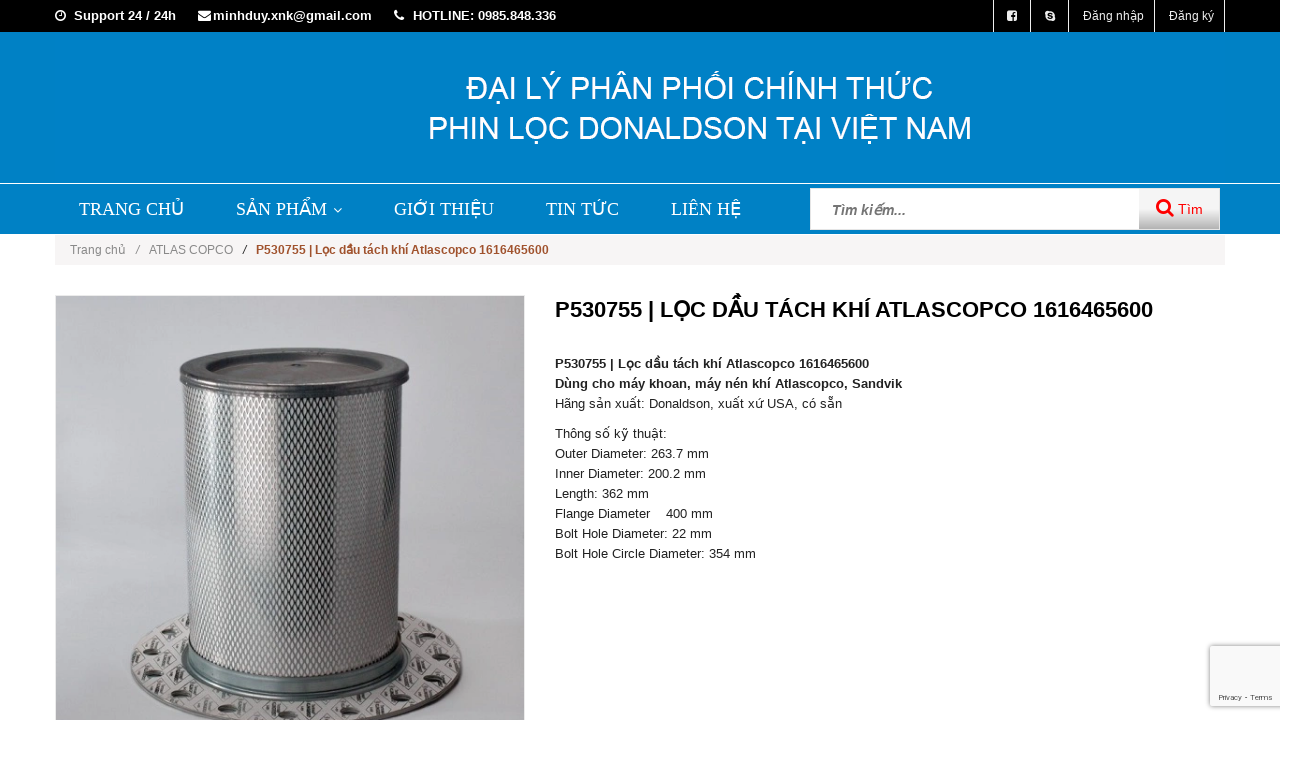

--- FILE ---
content_type: text/html; charset=utf-8
request_url: https://donaldson-vietnam.vn/p530755-loc-dau-tach-khi-atlascopco-1616465600
body_size: 14110
content:
<!doctype html>
<!--[if lt IE 7]><html class="no-js lt-ie9 lt-ie8 lt-ie7" lang="en"> <![endif]-->
<!--[if IE 7]><html class="no-js lt-ie9 lt-ie8" lang="en"> <![endif]-->
<!--[if IE 8]><html class="no-js lt-ie9" lang="en"> <![endif]-->
<!--[if IE 9 ]><html class="ie9 no-js"> <![endif]-->
<!--[if (gt IE 9)|!(IE)]><!--> <html class="no-js"> <!--<![endif]-->
<head>
	<meta name="google-site-verification" content="2MMwH3kGGIrY4IhOEx68ckJXakD-zpnzj3EcC3WFMOc" />
	
	<meta name="google-site-verification" content="_q19RaDedE0bglBX9y8kugZHvXpiNmP-4UU7tPbHCHY" />
	<meta name="google-site-verification" content="5K765zvkC1TTCElYWdmnltwEOSfumpRUIHi3gX_3qAY" />

	<!-- Basic page needs ================================================== -->
	<meta charset="utf-8">
	<meta name="google-site-verification" content="8lLNfirSX8wcDIdc5tuJqBscgd579frat_XLUnEZtxQ" />

	<!-- Title and description ================================================== -->
	<title>
		P530755 | Lọc dầu tách khí Atlascopco 1616465600 &ndash; DONALDSON VIỆT NAM
	</title>

	
	<meta name="description" content="P530755 | Lọc dầu tách khí Atlascopco 1616465600 Dùng cho máy khoan, máy nén khí Atlascopco, Sandvik Hãng sản xuất: Donaldson, xuất xứ USA, có sẵn Replace: ATLAS COPCO: 16164656, 2911001600 ATLAS COPCO: 1616465600, 1619549800, 29110016 BALDWIN: OAS99008 FLEETGUARD: AS2203, AS2442 KELTEC: KV100028, KV280006 MANN & HUMME">
	

	<!-- Product meta ================================================== -->
	
  <meta property="og:type" content="product">
  <meta property="og:title" content="P530755 | Lọc dầu t&#225;ch kh&#237; Atlascopco 1616465600">
  
  <meta property="og:image" content="http://bizweb.dktcdn.net/thumb/grande/100/143/761/products/p530755.jpg?v=1564327493507">
  <meta property="og:image:secure_url" content="https://bizweb.dktcdn.net/thumb/grande/100/143/761/products/p530755.jpg?v=1564327493507">
  
  <meta property="og:price:amount" content="0">
  <meta property="og:price:currency" content="VND">


  <meta property="og:description" content="P530755 | Lọc dầu tách khí Atlascopco 1616465600 Dùng cho máy khoan, máy nén khí Atlascopco, Sandvik Hãng sản xuất: Donaldson, xuất xứ USA, có sẵn Replace: ATLAS COPCO: 16164656, 2911001600 ATLAS COPCO: 1616465600, 1619549800, 29110016 BALDWIN: OAS99008 FLEETGUARD: AS2203, AS2442 KELTEC: KV100028, KV280006 MANN & HUMME">

  <meta property="og:url" content="https://donaldson-vietnam.vn/p530755-loc-dau-tach-khi-atlascopco-1616465600">
  <meta property="og:site_name" content="DONALDSON VIỆT NAM">


	<!-- Helpers ================================================== -->
	<link rel="canonical" href="https://donaldson-vietnam.vn/p530755-loc-dau-tach-khi-atlascopco-1616465600">
	<meta name="viewport" content="width=device-width,user-scalable=no,initial-scale=1">
	<!-- Favicon -->
	<link rel="shortcut icon" href="//bizweb.dktcdn.net/100/143/761/themes/655024/assets/favicon.png?1763620563470" type="image/x-icon" />
	<!-- fonts --> 
	<script src="//bizweb.dktcdn.net/100/143/761/themes/655024/assets/jquery.js?1763620563470" type="text/javascript"></script>
<script src="//bizweb.dktcdn.net/100/143/761/themes/655024/assets/main1.js?1763620563470" type="text/javascript"></script>
<script src="//bizweb.dktcdn.net/100/143/761/themes/655024/assets/cloud-zoom.1.0.2.min.js?1763620563470" type="text/javascript"></script>
<!-- JS -->
<script src="//bizweb.dktcdn.net/100/143/761/themes/655024/assets/jquery-1.11.3.min.js?1763620563470" type="text/javascript"></script>
<script src="//bizweb.dktcdn.net/100/143/761/themes/655024/assets/modernizr-2.8.3.min.js?1763620563470" type="text/javascript"></script>
<script src="//bizweb.dktcdn.net/100/143/761/themes/655024/assets/bootstrap.min.js?1763620563470" type="text/javascript"></script>
<script src="//bizweb.dktcdn.net/100/143/761/themes/655024/assets/owl.carousel.min.js?1763620563470" type="text/javascript"></script>
<script src="//bizweb.dktcdn.net/100/143/761/themes/655024/assets/jquery.meanmenu.js?1763620563470" type="text/javascript"></script>
<script src="//bizweb.dktcdn.net/100/143/761/themes/655024/assets/jquery-ui.min.js?1763620563470" type="text/javascript"></script>
<script src="//bizweb.dktcdn.net/100/143/761/themes/655024/assets/parallax.js?1763620563470" type="text/javascript"></script>
<script src="//bizweb.dktcdn.net/100/143/761/themes/655024/assets/jquery.collapse.js?1763620563470" type="text/javascript"></script>
<script src="//bizweb.dktcdn.net/100/143/761/themes/655024/assets/jquery.easing.1.3.min.js?1763620563470" type="text/javascript"></script>
<script src="//bizweb.dktcdn.net/100/143/761/themes/655024/assets/jquery.scrollup.min.js?1763620563470" type="text/javascript"></script>
<script src="//bizweb.dktcdn.net/100/143/761/themes/655024/assets/jgrowl.js?1763620563470" type="text/javascript"></script>
<script src="//bizweb.dktcdn.net/100/143/761/themes/655024/assets/jquery.sliderpro.min.js?1763620563470" type="text/javascript"></script>
<script src="//bizweb.dktcdn.net/100/143/761/themes/655024/assets/ie-row-fix.js?1763620563470" type="text/javascript"></script>
<script src="//bizweb.dktcdn.net/100/143/761/themes/655024/assets/cs.script.js?1763620563470" type="text/javascript"></script>
<script src="//bizweb.dktcdn.net/assets/themes_support/api.jquery.js" type="text/javascript"></script>

<script src="//bizweb.dktcdn.net/100/143/761/themes/655024/assets/themes.js?1763620563470" type="text/javascript"></script>
<script src="//bizweb.dktcdn.net/100/143/761/themes/655024/assets/main.js?1763620563470" type="text/javascript"></script>
  
	<!-- Styles -->
	<!-- FONTS
============================================ -->
<!-- CSS  -->
<link href="//bizweb.dktcdn.net/100/143/761/themes/655024/assets/cloud-zoom.css?1763620563470" rel="stylesheet" type="text/css" media="all" />
<link href="//bizweb.dktcdn.net/100/143/761/themes/655024/assets/bootstrap.min.css?1763620563470" rel="stylesheet" type="text/css" media="all" />
<link href="//bizweb.dktcdn.net/100/143/761/themes/655024/assets/font-awesome.min.css?1763620563470" rel="stylesheet" type="text/css" media="all" />
<link href="//bizweb.dktcdn.net/100/143/761/themes/655024/assets/owl.carousel.css?1763620563470" rel="stylesheet" type="text/css" media="all" />
<link href="//bizweb.dktcdn.net/100/143/761/themes/655024/assets/owl.theme.css?1763620563470" rel="stylesheet" type="text/css" media="all" />
<link href="//bizweb.dktcdn.net/100/143/761/themes/655024/assets/owl.transitions.css?1763620563470" rel="stylesheet" type="text/css" media="all" />
<link href="//bizweb.dktcdn.net/100/143/761/themes/655024/assets/animate.css?1763620563470" rel="stylesheet" type="text/css" media="all" />
<link href="//bizweb.dktcdn.net/100/143/761/themes/655024/assets/jquery-ui.min.css?1763620563470" rel="stylesheet" type="text/css" media="all" />
<link href="//bizweb.dktcdn.net/100/143/761/themes/655024/assets/meanmenu.min.css?1763620563470" rel="stylesheet" type="text/css" media="all" />
<link href="//bizweb.dktcdn.net/100/143/761/themes/655024/assets/normalize.css?1763620563470" rel="stylesheet" type="text/css" media="all" />
<link href="//bizweb.dktcdn.net/100/143/761/themes/655024/assets/jgrowl.css?1763620563470" rel="stylesheet" type="text/css" media="all" />
<link href="//bizweb.dktcdn.net/100/143/761/themes/655024/assets/settings.css?1763620563470" rel="stylesheet" type="text/css" media="all" />
<link href="//bizweb.dktcdn.net/100/143/761/themes/655024/assets/slider-pro.min.css?1763620563470" rel="stylesheet" type="text/css" media="all" />
<link href="//bizweb.dktcdn.net/100/143/761/themes/655024/assets/main.css?1763620563470" rel="stylesheet" type="text/css" media="all" />
<link href="//bizweb.dktcdn.net/100/143/761/themes/655024/assets/style.css?1763620563470" rel="stylesheet" type="text/css" media="all" />
<link href="//bizweb.dktcdn.net/100/143/761/themes/655024/assets/responsive.css?1763620563470" rel="stylesheet" type="text/css" media="all" />
<link href="//bizweb.dktcdn.net/100/143/761/themes/655024/assets/multi-columns-row.css?1763620563470" rel="stylesheet" type="text/css" media="all" />
<link href='https://fonts.googleapis.com/css?family=Roboto:400,300,300italic,400italic,500,500italic,700,700italic,900,900italic&subset=latin,vietnamese,latin-ext' rel='stylesheet' type='text/css'>
<link href='https://fonts.googleapis.com/css?family=Roboto+Slab:400,300,700&subset=latin,vietnamese,latin-ext' rel='stylesheet' type='text/css'>
	<!-- Header hook for plugins ================================================== -->
	<script>
	var Bizweb = Bizweb || {};
	Bizweb.store = 'vinalab.mysapo.net';
	Bizweb.id = 143761;
	Bizweb.theme = {"id":655024,"name":"Donaldson update","role":"main"};
	Bizweb.template = 'product';
	if(!Bizweb.fbEventId)  Bizweb.fbEventId = 'xxxxxxxx-xxxx-4xxx-yxxx-xxxxxxxxxxxx'.replace(/[xy]/g, function (c) {
	var r = Math.random() * 16 | 0, v = c == 'x' ? r : (r & 0x3 | 0x8);
				return v.toString(16);
			});		
</script>
<script>
	(function () {
		function asyncLoad() {
			var urls = ["//bwstatistics.sapoapps.vn/genscript/script.js?store=vinalab.mysapo.net","//bwstatistics.sapoapps.vn/genscript/script.js?store=vinalab.mysapo.net","https://googleshopping.sapoapps.vn/conversion-tracker/global-tag/2037.js?store=vinalab.mysapo.net","https://googleshopping.sapoapps.vn/conversion-tracker/event-tag/2037.js?store=vinalab.mysapo.net"];
			for (var i = 0; i < urls.length; i++) {
				var s = document.createElement('script');
				s.type = 'text/javascript';
				s.async = true;
				s.src = urls[i];
				var x = document.getElementsByTagName('script')[0];
				x.parentNode.insertBefore(s, x);
			}
		};
		window.attachEvent ? window.attachEvent('onload', asyncLoad) : window.addEventListener('load', asyncLoad, false);
	})();
</script>


<script>
	window.BizwebAnalytics = window.BizwebAnalytics || {};
	window.BizwebAnalytics.meta = window.BizwebAnalytics.meta || {};
	window.BizwebAnalytics.meta.currency = 'VND';
	window.BizwebAnalytics.tracking_url = '/s';

	var meta = {};
	
	meta.product = {"id": 15245144, "vendor": "Donaldson", "name": "P530755 | Lọc dầu tách khí Atlascopco 1616465600",
	"type": "", "price": 0 };
	
	
	for (var attr in meta) {
	window.BizwebAnalytics.meta[attr] = meta[attr];
	}
</script>

	
		<script src="/dist/js/stats.min.js?v=96f2ff2"></script>
	












	<!--[if lt IE 9]>
<script src="//html5shim.googlecode.com/svn/trunk/html5.js"></script>
<script src="css3-mediaqueries-js.googlecode.com/svn/trunk/css3-mediaqueries.js"></script>
<![endif]-->   

	

	<link href="//bizweb.dktcdn.net/100/143/761/themes/655024/assets/bw-statistics-style.css?1763620563470" rel="stylesheet" type="text/css" media="all" />
	<link href="//bizweb.dktcdn.net/100/143/761/themes/655024/assets/appbulk-selling-products.css?1763620563470" rel="stylesheet" type="text/css" media="all" />


</head>
<body class="home-9">
	<!--[if lt IE 8]>
<p class="browserupgrade">Bạn đang sử dụng <strong>trình duyệt phiên bản quá cũ</strong>. Vui lòng <a href="http://browsehappy.com/">nâng cấp phiên bản </a> để trang web được hiển thị tốt nhất</p>
<![endif]-->
	<div id="home">
		<div class="header_area">
	<div class="header-top-bar">
		<div class="container">
			<div class="row">
				<div class="col-sm-12 col-xs-12 col-lg-8 col-md-8 col-md-8">
					<div class="header-left">
						<div class="header-email">
							<i class="fa fa-clock-o"></i> Support 24 / 24h
						</div>
						<div class="header-email">
							<i class="fa fa-envelope"></i>minhduy.xnk@gmail.com
						</div>
						<div class="header-email">
							<strong><i class="fa fa-phone"></i> hotline:</strong> 0985.848.336
						</div>
					</div>
				</div>
				<div class="col-sm-12 col-xs-12 col-lg-4 col-md-4">
					<div class="icon-head-top">
						<a href="/"><img src="//bizweb.dktcdn.net/100/143/761/themes/655024/assets/vietnam.gif?1763620563470"/></a>
						<a href="http://en.tamthanh.com.vn/"><img src="//bizweb.dktcdn.net/100/143/761/themes/655024/assets/en1.png?1763620563470"/></a>
					</div>
					<div class="header-right">
						<div class="menu-top-menu">
							<ul>
								<li><a href="https://www.facebook.com"><i class="fa fa-facebook-square"></i></a></li>
								
								<li><a href="skype:?chat"><i class="fa fa-skype" aria-hidden="true"></i></a></li>
								
								<li><a href="/account/login">Đăng nhập</a></li>
								<li><a href="/account/register">Đăng ký</a></li>
								
							</ul>
						</div>
					</div>
				</div>
			</div>
		</div>
	</div>
	<div class="nocontainer">
      <div class="container-fluid no-padding">
		<div class="row">
			<div class="col-xs-12 col-lg-12 col-md-12">
				<div class="logo">
					<a class="logo" href="//donaldson-vietnam.vn">
				
						
						<img alt="DONALDSON VIỆT NAM" src="//bizweb.dktcdn.net/100/143/761/themes/655024/assets/logo.png?1763620563470" />
						
						
					</a>
				</div>
			</div>
			<div class="col-xs-12 col-lg-9 col-md-9">
				<div class="search-cart-list">
					<div class="header-search">
						<form action="/search" method="get" >
							<div>
								<input type="text" placeholder="Tìm kiếm..." name="query" maxlength="70">
								<input class="hidden" type="submit" value="">
								<button type="submit">
									<i class="fa fa-search"></i> Tìm
								</button>
							</div>
						</form>
					</div>
					<div class="cart-total">
						<ul>
							<li>
								<a class="cart-toggler" href="/cart">
									<span class="cart-icon"></span> 
									<span class="cart-no"><i class="fa fa-shopping-basket"></i> Giỏ hàng: <spam id="cart-total" >0</spam> sản phẩm</span>
								</a>
								<div class="mini-cart-content shopping_cart">

								</div>
							</li>
						</ul>
					</div>
				</div>
			</div>
		</div>
      </div>
	</div>
	<div class="mainmenu-area">
		<div class="container">
			<div class="row">
				<div class="col-lg-12 col-md-12">
					<div class="main-menu">
						<nav>
							<ul>								
								
								
								<li class=""><a href="/">TRANG CHỦ</a></li>
								
								
								
								<li class=""><a href="/">SẢN PHẨM<i class="fa fa-angle-down"></i></a>
									<ul class="sup-menu">
										
										
										<li>
											<a href="/loc-dau-nhien-lieu">LỌC DẦU NHIÊN LIỆU</a>
										</li>
										
										
										
										<li>
											<a href="/loc-dau-dong-co">LỌC DẦU ĐỘNG CƠ</a>
										</li>
										
										
										
										<li>
											<a href="/loc-dau-tach-nuoc">LỌC DẦU TÁCH NƯỚC</a>
										</li>
										
										
										
										<li>
											<a href="/loc-dau-tach-khi">LỌC DẦU TÁCH KHÍ</a>
										</li>
										
										
										
										<li>
											<a href="/loc-tach-dau">LỌC TÁCH DẦU</a>
										</li>
										
										
										
										<li>
											<a href="/loc-nuoc-lam-mat">LỌC NƯỚC LÀM MÁT</a>
										</li>
										
										
										
										<li>
											<a href="/loc-dau-thuy-luc">LỌC DẦU THỦY LỰC</a>
										</li>
										
										
										
										<li>
											<a href="/loc-gio-dong-co">LỌC GIÓ ĐỘNG CƠ</a>
										</li>
										
										
										
										<li>
											<a href="/phu-tung-khac">PHỤ TÙNG KHÁC</a>
										</li>
										
										
									</ul>
								</li>
								
								
								
								<li class=""><a href="/gioi-thieu">GIỚI THIỆU</a></li>
								
								
								
								<li class=""><a href="/tin-tuc">TIN TỨC</a></li>
								
								
								
								<li class=""><a href="/lien-he">LIÊN HỆ</a></li>
								
								
							</ul>
						</nav>
					</div>
					<div class="header-search">
						<form action="/search" method="get" >
							<div>
								<input type="text" placeholder="Tìm kiếm..." name="query" maxlength="70">
								<input class="hidden" type="submit" value="">
								<button type="submit">
									<i class="fa fa-search"></i> Tìm
								</button>
							</div>
						</form>
					</div>
				</div>
			</div>
		</div>
	</div>
	<div class="mobile-menu-area">
		<div class="container">
			<div class="row">
				<div class="col-md-12">
					<div class="mobile-menu">
						<nav id="dropdown">
							<ul>
								
								
								<li><a href="/">TRANG CHỦ</a></li>
								
								
								
								<li><a href="/">SẢN PHẨM</a>
									<ul>
										
										
										<li>
											<a href="/loc-dau-nhien-lieu">LỌC DẦU NHIÊN LIỆU</a>
										</li>
										
										
										
										<li>
											<a href="/loc-dau-dong-co">LỌC DẦU ĐỘNG CƠ</a>
										</li>
										
										
										
										<li>
											<a href="/loc-dau-tach-nuoc">LỌC DẦU TÁCH NƯỚC</a>
										</li>
										
										
										
										<li>
											<a href="/loc-dau-tach-khi">LỌC DẦU TÁCH KHÍ</a>
										</li>
										
										
										
										<li>
											<a href="/loc-tach-dau">LỌC TÁCH DẦU</a>
										</li>
										
										
										
										<li>
											<a href="/loc-nuoc-lam-mat">LỌC NƯỚC LÀM MÁT</a>
										</li>
										
										
										
										<li>
											<a href="/loc-dau-thuy-luc">LỌC DẦU THỦY LỰC</a>
										</li>
										
										
										
										<li>
											<a href="/loc-gio-dong-co">LỌC GIÓ ĐỘNG CƠ</a>
										</li>
										
										
										
										<li>
											<a href="/phu-tung-khac">PHỤ TÙNG KHÁC</a>
										</li>
										
										
									</ul>
								</li>
								
								
								
								<li><a href="/gioi-thieu">GIỚI THIỆU</a></li>
								
								
								
								<li><a href="/tin-tuc">TIN TỨC</a></li>
								
								
								
								<li><a href="/lien-he">LIÊN HỆ</a></li>
								
								
							</ul>
						</nav>
					</div>	
					<div class="header-search hidden-lg hidden-md">
						<form action="/search" method="get" >
							<div>
								<input type="text" placeholder="Tìm kiếm..." name="query" maxlength="70">
								<input class="hidden" type="submit" value="">
								<button type="submit">
									<i class="fa fa-search"></i> Tìm
								</button>
							</div>
						</form>
					</div>
				</div>

			</div>
		</div>
	</div>
</div>

		
		
		<div class="container">
	<div class="row">
		<div class="col-lg-12 col-md-12">
			<div class="breadcrumbs">
				<ul>
					<li class="home"> <a href="/" title="Trang chủ">Trang chủ<i class="sp_arrow">/</i></a></li>
					
					<li><a href="atlascopco"> ATLAS COPCO</a><i class="sp_arrow">/</i></li>
					<li><strong>P530755 | Lọc dầu tách khí Atlascopco 1616465600</strong><li>
					

				</ul>
			</div>
		</div>
	</div>
</div>
		
		<div class="product-view-area">
	<div class="container">
		<div class="row">
			<div class="col-xs-12 col-sm-5 col-lg-5 col-md-5">
				
				
				
				<div id="sync1" class="owl-carousel large-image">
					
					<div class="item"><img class="sp-image" src="//bizweb.dktcdn.net/100/143/761/products/p530755.jpg?v=1564327493507" /></div>
					
				</div>
				<div id="sync2" class="owl-carousel">
					
					<div class="item"><img src="//bizweb.dktcdn.net/thumb/small/100/143/761/products/p530755.jpg?v=1564327493507"/></div>
					
				</div>
				
				
			</div>
			<div class="col-xs-12 col-sm-7 col-lg-7 col-md-7">
				<div class="product-details-area">
					<div class="product-description">
						<form action="/cart/add" method="post" enctype="multipart/form-data" id="add-to-cart-form" class="cart">
							<h1>P530755 | Lọc dầu tách khí Atlascopco 1616465600</h1>
							<p class="product-contact-index"><a href="/lien-he"><img src="//bizweb.dktcdn.net/100/143/761/themes/655024/assets/product-contact.png?1763620563470"/></a></p>
							<div><p><strong>P530755 | Lọc dầu tách khí Atlascopco 1616465600<br />
Dùng cho máy khoan, máy nén khí Atlascopco, Sandvik</strong><br />
Hãng sản xuất: Donaldson, xuất xứ USA, có sẵn</p>

<p>Thông số kỹ thuật:<br />
Outer Diameter: 263.7 mm<br />
Inner Diameter: 200.2 mm<br />
Length: 362 mm<br />
Flange Diameter&nbsp;&nbsp; &nbsp;400 mm<br />
Bolt Hole Diameter: 22 mm<br />
Bolt Hole Circle Diameter: 354 mm</p></div>
							
						</form>
					</div>
				</div>
			</div>

		</div>
	</div>
</div>
<div class="product-overview-tab">
	<div class="container">
		<div class="row">
			<div class="col-lg-12 col-md-12">
				<div class="tab-menu-area">
					<ul class="tab-menu">
						<li class="active">
							<a data-toggle="tab" href="#description">Thông tin sản phẩm</a>
						</li>
						
						<li>							
							<a data-toggle="tab" href="#reviews">Nhận xét - Đánh giá</a>
						</li>
						
					</ul>
				</div>
				<div class="tab-content">
					<div id="description" class="tab-pane fade in active">
						<p><strong>P530755 | Lọc dầu tách khí Atlascopco 1616465600<br />
Dùng cho máy khoan, máy nén khí Atlascopco, Sandvik</strong><br />
Hãng sản xuất: Donaldson, xuất xứ USA, có sẵn</p>
<p>Replace:<br />
<strong>ATLAS COPCO: 16164656, 2911001600<br />
ATLAS COPCO: 1616465600, 1619549800, 29110016<br />
BALDWIN: OAS99008<br />
FLEETGUARD: AS2203, AS2442<br />
KELTEC: KV100028, KV280006<br />
MANN &amp; HUMMEL: 4900352141<br />
VMC: AS530755<br />
WOODGATE: WGOS4656</strong></p>
					</div>
					
					<div id="reviews" class="tab-pane fade">
						<div class="form_blog_comment">
							<form method="post" action="/postcontact" id="contact" accept-charset="UTF-8"><input name="FormType" type="hidden" value="contact"/><input name="utf8" type="hidden" value="true"/><input type="hidden" id="Token-be318953be93418a93adb195ffc8d0d3" name="Token" /><script src="https://www.google.com/recaptcha/api.js?render=6Ldtu4IUAAAAAMQzG1gCw3wFlx_GytlZyLrXcsuK"></script><script>grecaptcha.ready(function() {grecaptcha.execute("6Ldtu4IUAAAAAMQzG1gCw3wFlx_GytlZyLrXcsuK", {action: "contact"}).then(function(token) {document.getElementById("Token-be318953be93418a93adb195ffc8d0d3").value = token});});</script>
							
							<div class="form-group">
								<label for="name">Họ và tên <span class="required">*</span></label>
								<input id="name" name="contact[Name]" type="text" value="" class="form-control">
							</div>
							<div class="form-group">
								<label>Địa chỉ Email <span class="required">*</span></label>
								<input id="email" name="contact[email]" class="form-control" type="email" value="">
							</div>
							<div class="form-group">
								<label for="exampleInputPassword1">Số điện thoại</label>
								<input type="text" class="form-control" name="contact[phone]"  placeholder="Số điện thoại ">
							</div>
							<div class="form-group">
								<label for="exampleInputEmail1">Ý kiến <span class="required">*</span></label>
								<textarea id="message" name="contact[Body]" style="height: 120px;" class="form-control" rows="7"></textarea>
							</div>
							<div class="form-group">
								<button style="border-radius: 0px;padding: 7px 30px;" type="submit" class="btn btn-default stl_btn_reg">Gửi</button>
							</div>
							</form>
						</div>
					</div>
					
					<div id="reviews2" class="tab-pane fade">
						<div class="tags">
							<ul>
								
								<li></li>
								
								<li></li>
								
							</ul>
						</div>
					</div>
				</div>
			</div>
		</div>
	</div>
</div>
<script src="//bizweb.dktcdn.net/100/143/761/themes/655024/assets/queryloader2.min.js?1763620563470" type="text/javascript"></script>




  
    
    
  

  

  



  
<div class="related-product-area">
	<div class="container">
		<div class="row">
			<div class="col-lg-12 col-md-12">
				<h2 class="area-headding"><span>Sản phẩm liên quan</span></h2>
				<div class="row">
					<div class="product-carusol-9 product-carusol-detail">
  
    
       
       <div class="pad_tab_pr">
        





<div class="single-product">
	
	<div class="product-img">
		<a href="/x770683-p786197-p786198-bo-loc-gio-may-khoan-atlas-copco-3222188162" title="X770683 (P786197 + P786198) | BỘ LỌC GIÓ MÁY KHOAN ATLAS COPCO (3222188162)" class="thumb flip preview">
			<img src="//bizweb.dktcdn.net/thumb/large/100/143/761/products/x770683.jpg?v=1717484794090" class="primary-image" alt="X770683 (P786197 + P786198) | BỘ LỌC GIÓ MÁY KHOAN ATLAS COPCO (3222188162)"> 
		</a>
		
	</div>
	<div class="product-name-ratting">
		<h2 class="product-name">
			<a href="/x770683-p786197-p786198-bo-loc-gio-may-khoan-atlas-copco-3222188162" title="X770683 (P786197 + P786198) | BỘ LỌC GIÓ MÁY KHOAN ATLAS COPCO (3222188162)">X770683 (P786197 + P786198) | BỘ LỌC GIÓ MÁY KHOAN ATLAS COPCO (3222188162)</a>
		</h2>
		<div class="price-box-small">
			<a  class='lienhe' href="/lien-he">Liên hệ</a>
			
		</div>
	</div>
	<div class="action-button1">
			<form action="/cart/add" method="post" class="variants" id="product-actions-36058705" enctype="multipart/form-data">
				
				
				<div class="add-to-wishlist">
					<input type="hidden" name="variantId" value="118468036" />
					<button class="button color-tooltip btn-cart add_to_cart" title="MUA NGAY"><i class="fa fa-shopping-basket"></i>&nbsp;MUA NGAY</button>
				</div>
				
			</form>
		</div>
	<p class='phone-number' style="color: #a0522d;">0985.848.336</p>
</div>
       </div>
       
    
  
    
       
       <div class="pad_tab_pr">
        





<div class="single-product">
	
	<div class="product-img">
		<a href="/p782105-p782108-loc-gio-may-nen-khi-atlas-copco-c25710-3" title="(P782105+P782108) | Lọc gió máy nén khí ATLAS COPCO (C25710/3)" class="thumb flip preview">
			<img src="//bizweb.dktcdn.net/thumb/large/100/143/761/products/p782105.jpg?v=1628792409920" class="primary-image" alt="(P782105+P782108) | Lọc gió máy nén khí ATLAS COPCO (C25710/3)"> 
		</a>
		
	</div>
	<div class="product-name-ratting">
		<h2 class="product-name">
			<a href="/p782105-p782108-loc-gio-may-nen-khi-atlas-copco-c25710-3" title="(P782105+P782108) | Lọc gió máy nén khí ATLAS COPCO (C25710/3)">(P782105+P782108) | Lọc gió máy nén khí ATLAS COPCO (C25710/3)</a>
		</h2>
		<div class="price-box-small">
			<a  class='lienhe' href="/lien-he">Liên hệ</a>
			
		</div>
	</div>
	<div class="action-button1">
			<form action="/cart/add" method="post" class="variants" id="product-actions-22685237" enctype="multipart/form-data">
				
				
				<div class="add-to-wishlist">
					<input type="hidden" name="variantId" value="50190137" />
					<button class="button color-tooltip btn-cart add_to_cart" title="MUA NGAY"><i class="fa fa-shopping-basket"></i>&nbsp;MUA NGAY</button>
				</div>
				
			</form>
		</div>
	<p class='phone-number' style="color: #a0522d;">0985.848.336</p>
</div>
       </div>
       
    
  
    
       
       <div class="pad_tab_pr">
        





<div class="single-product">
	
	<div class="product-img">
		<a href="/p782104-p782107-loc-gio-donaldson-cf610" title="(P782104+P782107) Lọc gió Donaldson (CF610)" class="thumb flip preview">
			<img src="//bizweb.dktcdn.net/thumb/large/100/143/761/products/p782104-p782107.jpg?v=1744606021403" class="primary-image" alt="(P782104+P782107) Lọc gió Donaldson (CF610)"> 
		</a>
		
	</div>
	<div class="product-name-ratting">
		<h2 class="product-name">
			<a href="/p782104-p782107-loc-gio-donaldson-cf610" title="(P782104+P782107) Lọc gió Donaldson (CF610)">(P782104+P782107) Lọc gió Donaldson (CF610)</a>
		</h2>
		<div class="price-box-small">
			<a  class='lienhe' href="/lien-he">Liên hệ</a>
			
		</div>
	</div>
	<div class="action-button1">
			<form action="/cart/add" method="post" class="variants" id="product-actions-22615835" enctype="multipart/form-data">
				
				
				<div class="add-to-wishlist">
					<input type="hidden" name="variantId" value="49910290" />
					<button class="button color-tooltip btn-cart add_to_cart" title="MUA NGAY"><i class="fa fa-shopping-basket"></i>&nbsp;MUA NGAY</button>
				</div>
				
			</form>
		</div>
	<p class='phone-number' style="color: #a0522d;">0985.848.336</p>
</div>
       </div>
       
    
  
    
       
       <div class="pad_tab_pr">
        





<div class="single-product">
	
	<div class="product-img">
		<a href="/p164352-loc-dau-thuy-luc-may-khoan-atlascopco" title="P164352 | Lọc dầu thủy lực máy khoan AtlasCopco " class="thumb flip preview">
			<img src="//bizweb.dktcdn.net/thumb/large/100/143/761/products/p164352.jpg?v=1623385950947" class="primary-image" alt="P164352 | Lọc dầu thủy lực máy khoan AtlasCopco "> 
		</a>
		
	</div>
	<div class="product-name-ratting">
		<h2 class="product-name">
			<a href="/p164352-loc-dau-thuy-luc-may-khoan-atlascopco" title="P164352 | Lọc dầu thủy lực máy khoan AtlasCopco ">P164352 | Lọc dầu thủy lực máy khoan AtlasCopco </a>
		</h2>
		<div class="price-box-small">
			<a  class='lienhe' href="/lien-he">Liên hệ</a>
			
		</div>
	</div>
	<div class="action-button1">
			<form action="/cart/add" method="post" class="variants" id="product-actions-21962589" enctype="multipart/form-data">
				
				
				<div class="add-to-wishlist">
					<input type="hidden" name="variantId" value="47167978" />
					<button class="button color-tooltip btn-cart add_to_cart" title="MUA NGAY"><i class="fa fa-shopping-basket"></i>&nbsp;MUA NGAY</button>
				</div>
				
			</form>
		</div>
	<p class='phone-number' style="color: #a0522d;">0985.848.336</p>
</div>
       </div>
       
    
  
    
       
       <div class="pad_tab_pr">
        





<div class="single-product">
	
	<div class="product-img">
		<a href="/p502231-loc-dau-atlascopco-1202804002-p759592" title="P502231 | Lọc dầu AtlasCopco (1202804002) (P759592)" class="thumb flip preview">
			<img src="//bizweb.dktcdn.net/thumb/large/100/143/761/products/p502231.jpg?v=1640662586703" class="primary-image" alt="P502231 | Lọc dầu AtlasCopco (1202804002) (P759592)"> 
		</a>
		
	</div>
	<div class="product-name-ratting">
		<h2 class="product-name">
			<a href="/p502231-loc-dau-atlascopco-1202804002-p759592" title="P502231 | Lọc dầu AtlasCopco (1202804002) (P759592)">P502231 | Lọc dầu AtlasCopco (1202804002) (P759592)</a>
		</h2>
		<div class="price-box-small">
			<a  class='lienhe' href="/lien-he">Liên hệ</a>
			
		</div>
	</div>
	<div class="action-button1">
			<form action="/cart/add" method="post" class="variants" id="product-actions-21961700" enctype="multipart/form-data">
				
				
				<div class="add-to-wishlist">
					<input type="hidden" name="variantId" value="47163207" />
					<button class="button color-tooltip btn-cart add_to_cart" title="MUA NGAY"><i class="fa fa-shopping-basket"></i>&nbsp;MUA NGAY</button>
				</div>
				
			</form>
		</div>
	<p class='phone-number' style="color: #a0522d;">0985.848.336</p>
</div>
       </div>
       
    
  
    
       
       <div class="pad_tab_pr">
        





<div class="single-product">
	
	<div class="product-img">
		<a href="/p550230-loc-dau-may-nen-khi-atlascopco-wd962" title="P550230 | Lọc dầu máy nén khí AtlasCopco (WD962)" class="thumb flip preview">
			<img src="//bizweb.dktcdn.net/thumb/large/100/143/761/products/p550230.jpg?v=1623148106223" class="primary-image" alt="P550230 | Lọc dầu máy nén khí AtlasCopco (WD962)"> 
		</a>
		
	</div>
	<div class="product-name-ratting">
		<h2 class="product-name">
			<a href="/p550230-loc-dau-may-nen-khi-atlascopco-wd962" title="P550230 | Lọc dầu máy nén khí AtlasCopco (WD962)">P550230 | Lọc dầu máy nén khí AtlasCopco (WD962)</a>
		</h2>
		<div class="price-box-small">
			<a  class='lienhe' href="/lien-he">Liên hệ</a>
			
		</div>
	</div>
	<div class="action-button1">
			<form action="/cart/add" method="post" class="variants" id="product-actions-21904048" enctype="multipart/form-data">
				
				
				<div class="add-to-wishlist">
					<input type="hidden" name="variantId" value="47007234" />
					<button class="button color-tooltip btn-cart add_to_cart" title="MUA NGAY"><i class="fa fa-shopping-basket"></i>&nbsp;MUA NGAY</button>
				</div>
				
			</form>
		</div>
	<p class='phone-number' style="color: #a0522d;">0985.848.336</p>
</div>
       </div>
       
    
  
    
       
       <div class="pad_tab_pr">
        





<div class="single-product">
	
	<div class="product-img">
		<a href="/p780036-loc-gio-lu-hamm-3412-1209590" title="P780036 | Lọc gió lu Hamm 3412 (1209590)" class="thumb flip preview">
			<img src="//bizweb.dktcdn.net/thumb/large/100/143/761/products/p780036-c825dea7-2142-4855-8603-7c7ded8de881.jpg?v=1588527739827" class="primary-image" alt="P780036 | Lọc gió lu Hamm 3412 (1209590)"> 
		</a>
		
	</div>
	<div class="product-name-ratting">
		<h2 class="product-name">
			<a href="/p780036-loc-gio-lu-hamm-3412-1209590" title="P780036 | Lọc gió lu Hamm 3412 (1209590)">P780036 | Lọc gió lu Hamm 3412 (1209590)</a>
		</h2>
		<div class="price-box-small">
			<a  class='lienhe' href="/lien-he">Liên hệ</a>
			
		</div>
	</div>
	<div class="action-button1">
			<form action="/cart/add" method="post" class="variants" id="product-actions-17830161" enctype="multipart/form-data">
				
				
				<div class="add-to-wishlist">
					<input type="hidden" name="variantId" value="32519352" />
					<button class="button color-tooltip btn-cart add_to_cart" title="MUA NGAY"><i class="fa fa-shopping-basket"></i>&nbsp;MUA NGAY</button>
				</div>
				
			</form>
		</div>
	<p class='phone-number' style="color: #a0522d;">0985.848.336</p>
</div>
       </div>
       
    
  
    
       
       <div class="pad_tab_pr">
        





<div class="single-product">
	
	<div class="product-img">
		<a href="/p778994-loc-gio-lu-hamm-3412-1209590" title="P778994 | Lọc gió lu Hamm 3412 (1209590)" class="thumb flip preview">
			<img src="//bizweb.dktcdn.net/thumb/large/100/143/761/products/p778994.jpg?v=1588527464847" class="primary-image" alt="P778994 | Lọc gió lu Hamm 3412 (1209590)"> 
		</a>
		
	</div>
	<div class="product-name-ratting">
		<h2 class="product-name">
			<a href="/p778994-loc-gio-lu-hamm-3412-1209590" title="P778994 | Lọc gió lu Hamm 3412 (1209590)">P778994 | Lọc gió lu Hamm 3412 (1209590)</a>
		</h2>
		<div class="price-box-small">
			<a  class='lienhe' href="/lien-he">Liên hệ</a>
			
		</div>
	</div>
	<div class="action-button1">
			<form action="/cart/add" method="post" class="variants" id="product-actions-17830160" enctype="multipart/form-data">
				
				
				<div class="add-to-wishlist">
					<input type="hidden" name="variantId" value="32519349" />
					<button class="button color-tooltip btn-cart add_to_cart" title="MUA NGAY"><i class="fa fa-shopping-basket"></i>&nbsp;MUA NGAY</button>
				</div>
				
			</form>
		</div>
	<p class='phone-number' style="color: #a0522d;">0985.848.336</p>
</div>
       </div>
       
    
  
    
       
       <div class="pad_tab_pr">
        





<div class="single-product">
	
	<div class="product-img">
		<a href="/p500146-loc-gio-bui-tamrock-d7-3214623900" title="P500146 | Lọc gió bụi Tamrock D7 (3214623900)" class="thumb flip preview">
			<img src="//bizweb.dktcdn.net/thumb/large/100/143/761/products/p500146.jpg?v=1588405856113" class="primary-image" alt="P500146 | Lọc gió bụi Tamrock D7 (3214623900)"> 
		</a>
		
	</div>
	<div class="product-name-ratting">
		<h2 class="product-name">
			<a href="/p500146-loc-gio-bui-tamrock-d7-3214623900" title="P500146 | Lọc gió bụi Tamrock D7 (3214623900)">P500146 | Lọc gió bụi Tamrock D7 (3214623900)</a>
		</h2>
		<div class="price-box-small">
			<a  class='lienhe' href="/lien-he">Liên hệ</a>
			
		</div>
	</div>
	<div class="action-button1">
			<form action="/cart/add" method="post" class="variants" id="product-actions-17818401" enctype="multipart/form-data">
				
				
				<div class="add-to-wishlist">
					<input type="hidden" name="variantId" value="32501361" />
					<button class="button color-tooltip btn-cart add_to_cart" title="MUA NGAY"><i class="fa fa-shopping-basket"></i>&nbsp;MUA NGAY</button>
				</div>
				
			</form>
		</div>
	<p class='phone-number' style="color: #a0522d;">0985.848.336</p>
</div>
       </div>
       
    
  
    
       
       <div class="pad_tab_pr">
        





<div class="single-product">
	
	<div class="product-img">
		<a href="/p164381-loc-thuy-luc-khi-nen-0402020306" title="P164381 | Lọc thủy lực khí nén (0402020306)" class="thumb flip preview">
			<img src="//bizweb.dktcdn.net/thumb/large/100/143/761/products/p164381.jpg?v=1588332577020" class="primary-image" alt="P164381 | Lọc thủy lực khí nén (0402020306)"> 
		</a>
		
	</div>
	<div class="product-name-ratting">
		<h2 class="product-name">
			<a href="/p164381-loc-thuy-luc-khi-nen-0402020306" title="P164381 | Lọc thủy lực khí nén (0402020306)">P164381 | Lọc thủy lực khí nén (0402020306)</a>
		</h2>
		<div class="price-box-small">
			<a  class='lienhe' href="/lien-he">Liên hệ</a>
			
		</div>
	</div>
	<div class="action-button1">
			<form action="/cart/add" method="post" class="variants" id="product-actions-17815599" enctype="multipart/form-data">
				
				
				<div class="add-to-wishlist">
					<input type="hidden" name="variantId" value="32495226" />
					<button class="button color-tooltip btn-cart add_to_cart" title="MUA NGAY"><i class="fa fa-shopping-basket"></i>&nbsp;MUA NGAY</button>
				</div>
				
			</form>
		</div>
	<p class='phone-number' style="color: #a0522d;">0985.848.336</p>
</div>
       </div>
       
    
  
    
       
       <div class="pad_tab_pr">
        





<div class="single-product">
	
	<div class="product-img">
		<a href="/p551102-loc-dau-dong-co-atlas-copco-51123024-79" title="P551102 | Lọc dầu động cơ Atlas Copco (51123024-79)" class="thumb flip preview">
			<img src="//bizweb.dktcdn.net/thumb/large/100/143/761/products/p551102.jpg?v=1565968696517" class="primary-image" alt="P551102 | Lọc dầu động cơ Atlas Copco (51123024-79)"> 
		</a>
		
	</div>
	<div class="product-name-ratting">
		<h2 class="product-name">
			<a href="/p551102-loc-dau-dong-co-atlas-copco-51123024-79" title="P551102 | Lọc dầu động cơ Atlas Copco (51123024-79)">P551102 | Lọc dầu động cơ Atlas Copco (51123024-79)</a>
		</h2>
		<div class="price-box-small">
			<a  class='lienhe' href="/lien-he">Liên hệ</a>
			
		</div>
	</div>
	<div class="action-button1">
			<form action="/cart/add" method="post" class="variants" id="product-actions-15514411" enctype="multipart/form-data">
				
				
				<div class="add-to-wishlist">
					<input type="hidden" name="variantId" value="26848251" />
					<button class="button color-tooltip btn-cart add_to_cart" title="MUA NGAY"><i class="fa fa-shopping-basket"></i>&nbsp;MUA NGAY</button>
				</div>
				
			</form>
		</div>
	<p class='phone-number' style="color: #a0522d;">0985.848.336</p>
</div>
       </div>
       
    
  
    
       
       <div class="pad_tab_pr">
        





<div class="single-product">
	
	<div class="product-img">
		<a href="/p175120-loc-dau-thuy-luc-8231101804" title="P175120 | Lọc dầu thuỷ lực (8231101804)" class="thumb flip preview">
			<img src="//bizweb.dktcdn.net/thumb/large/100/143/761/products/p175120.jpg?v=1565060931423" class="primary-image" alt="P175120 | Lọc dầu thuỷ lực (8231101804)"> 
		</a>
		
	</div>
	<div class="product-name-ratting">
		<h2 class="product-name">
			<a href="/p175120-loc-dau-thuy-luc-8231101804" title="P175120 | Lọc dầu thuỷ lực (8231101804)">P175120 | Lọc dầu thuỷ lực (8231101804)</a>
		</h2>
		<div class="price-box-small">
			<a  class='lienhe' href="/lien-he">Liên hệ</a>
			
		</div>
	</div>
	<div class="action-button1">
			<form action="/cart/add" method="post" class="variants" id="product-actions-15435718" enctype="multipart/form-data">
				
				
				<div class="add-to-wishlist">
					<input type="hidden" name="variantId" value="26655117" />
					<button class="button color-tooltip btn-cart add_to_cart" title="MUA NGAY"><i class="fa fa-shopping-basket"></i>&nbsp;MUA NGAY</button>
				</div>
				
			</form>
		</div>
	<p class='phone-number' style="color: #a0522d;">0985.848.336</p>
</div>
       </div>
       
    
  
    
       
       <div class="pad_tab_pr">
        





<div class="single-product">
	
	<div class="product-img">
		<a href="/p525718-loc-dau-tach-khi-ecm-580-y-22402358" title="P525718 | Lọc dầu tách khí ECM-580-Y (22402358)" class="thumb flip preview">
			<img src="//bizweb.dktcdn.net/thumb/large/100/143/761/products/p525718-301766ac-7ab1-4fcf-9978-de89b850af2b.jpg?v=1719374261873" class="primary-image" alt="P525718 | Lọc dầu tách khí ECM-580-Y (22402358)"> 
		</a>
		
	</div>
	<div class="product-name-ratting">
		<h2 class="product-name">
			<a href="/p525718-loc-dau-tach-khi-ecm-580-y-22402358" title="P525718 | Lọc dầu tách khí ECM-580-Y (22402358)">P525718 | Lọc dầu tách khí ECM-580-Y (22402358)</a>
		</h2>
		<div class="price-box-small">
			<a  class='lienhe' href="/lien-he">Liên hệ</a>
			
		</div>
	</div>
	<div class="action-button1">
			<form action="/cart/add" method="post" class="variants" id="product-actions-15434123" enctype="multipart/form-data">
				
				
				<div class="add-to-wishlist">
					<input type="hidden" name="variantId" value="26652248" />
					<button class="button color-tooltip btn-cart add_to_cart" title="MUA NGAY"><i class="fa fa-shopping-basket"></i>&nbsp;MUA NGAY</button>
				</div>
				
			</form>
		</div>
	<p class='phone-number' style="color: #a0522d;">0985.848.336</p>
</div>
       </div>
       
    
  
    
       
       <div class="pad_tab_pr">
        





<div class="single-product">
	
	<div class="product-img">
		<a href="/p520620-loc-gio-may-khoan-atlas-copco-dm30" title="P520620 | Lọc gió máy khoan ATLASCOPCO DM30" class="thumb flip preview">
			<img src="//bizweb.dktcdn.net/thumb/large/100/143/761/products/p520620.jpg?v=1564930579410" class="primary-image" alt="P520620 | Lọc gió máy khoan ATLASCOPCO DM30"> 
		</a>
		
	</div>
	<div class="product-name-ratting">
		<h2 class="product-name">
			<a href="/p520620-loc-gio-may-khoan-atlas-copco-dm30" title="P520620 | Lọc gió máy khoan ATLASCOPCO DM30">P520620 | Lọc gió máy khoan ATLASCOPCO DM30</a>
		</h2>
		<div class="price-box-small">
			<a  class='lienhe' href="/lien-he">Liên hệ</a>
			
		</div>
	</div>
	<div class="action-button1">
			<form action="/cart/add" method="post" class="variants" id="product-actions-15423954" enctype="multipart/form-data">
				
				
				<div class="add-to-wishlist">
					<input type="hidden" name="variantId" value="26625834" />
					<button class="button color-tooltip btn-cart add_to_cart" title="MUA NGAY"><i class="fa fa-shopping-basket"></i>&nbsp;MUA NGAY</button>
				</div>
				
			</form>
		</div>
	<p class='phone-number' style="color: #a0522d;">0985.848.336</p>
</div>
       </div>
       
    
  
    
       
       <div class="pad_tab_pr">
        





<div class="single-product">
	
	<div class="product-img">
		<a href="/p164699-loc-dau-thuy-luc-atlas-copco-dm45e" title="P164699 | Lọc dầu thuỷ lực Atlas Copco DM45E" class="thumb flip preview">
			<img src="//bizweb.dktcdn.net/thumb/large/100/143/761/products/p164699.jpg?v=1564928231433" class="primary-image" alt="P164699 | Lọc dầu thuỷ lực Atlas Copco DM45E"> 
		</a>
		
	</div>
	<div class="product-name-ratting">
		<h2 class="product-name">
			<a href="/p164699-loc-dau-thuy-luc-atlas-copco-dm45e" title="P164699 | Lọc dầu thuỷ lực Atlas Copco DM45E">P164699 | Lọc dầu thuỷ lực Atlas Copco DM45E</a>
		</h2>
		<div class="price-box-small">
			<a  class='lienhe' href="/lien-he">Liên hệ</a>
			
		</div>
	</div>
	<div class="action-button1">
			<form action="/cart/add" method="post" class="variants" id="product-actions-15423812" enctype="multipart/form-data">
				
				
				<div class="add-to-wishlist">
					<input type="hidden" name="variantId" value="26625559" />
					<button class="button color-tooltip btn-cart add_to_cart" title="MUA NGAY"><i class="fa fa-shopping-basket"></i>&nbsp;MUA NGAY</button>
				</div>
				
			</form>
		</div>
	<p class='phone-number' style="color: #a0522d;">0985.848.336</p>
</div>
       </div>
       
    
  
    
       
       <div class="pad_tab_pr">
        





<div class="single-product">
	
	<div class="product-img">
		<a href="/x009696-loc-gio-khi-nen-51123057-40" title="X009696 | Lọc gió khí nén (51123057-40)" class="thumb flip preview">
			<img src="//bizweb.dktcdn.net/thumb/large/100/143/761/products/p777638-d2294bb1-d3e7-4fda-a758-7978624b3cc1-4b76df8f-b845-426d-a599-7a8b9d9ae393.jpg?v=1564836391137" class="primary-image" alt="X009696 | Lọc gió khí nén (51123057-40)"> 
		</a>
		
	</div>
	<div class="product-name-ratting">
		<h2 class="product-name">
			<a href="/x009696-loc-gio-khi-nen-51123057-40" title="X009696 | Lọc gió khí nén (51123057-40)">X009696 | Lọc gió khí nén (51123057-40)</a>
		</h2>
		<div class="price-box-small">
			<a  class='lienhe' href="/lien-he">Liên hệ</a>
			
		</div>
	</div>
	<div class="action-button1">
			<form action="/cart/add" method="post" class="variants" id="product-actions-15419974" enctype="multipart/form-data">
				
				
				<div class="add-to-wishlist">
					<input type="hidden" name="variantId" value="26618302" />
					<button class="button color-tooltip btn-cart add_to_cart" title="MUA NGAY"><i class="fa fa-shopping-basket"></i>&nbsp;MUA NGAY</button>
				</div>
				
			</form>
		</div>
	<p class='phone-number' style="color: #a0522d;">0985.848.336</p>
</div>
       </div>
       
    
  
    
       
       <div class="pad_tab_pr">
        





<div class="single-product">
	
	<div class="product-img">
		<a href="/p181064-loc-gio-may-khoan-atlas-copco" title="P181064 | Lọc gió máy khoan Atlas Copco" class="thumb flip preview">
			<img src="//bizweb.dktcdn.net/thumb/large/100/143/761/products/p181064.jpg?v=1564651838930" class="primary-image" alt="P181064 | Lọc gió máy khoan Atlas Copco"> 
		</a>
		
	</div>
	<div class="product-name-ratting">
		<h2 class="product-name">
			<a href="/p181064-loc-gio-may-khoan-atlas-copco" title="P181064 | Lọc gió máy khoan Atlas Copco">P181064 | Lọc gió máy khoan Atlas Copco</a>
		</h2>
		<div class="price-box-small">
			<a  class='lienhe' href="/lien-he">Liên hệ</a>
			
		</div>
	</div>
	<div class="action-button1">
			<form action="/cart/add" method="post" class="variants" id="product-actions-15358206" enctype="multipart/form-data">
				
				
				<div class="add-to-wishlist">
					<input type="hidden" name="variantId" value="26491890" />
					<button class="button color-tooltip btn-cart add_to_cart" title="MUA NGAY"><i class="fa fa-shopping-basket"></i>&nbsp;MUA NGAY</button>
				</div>
				
			</form>
		</div>
	<p class='phone-number' style="color: #a0522d;">0985.848.336</p>
</div>
       </div>
       
    
  
    
       
       <div class="pad_tab_pr">
        





<div class="single-product">
	
	<div class="product-img">
		<a href="/p780012-loc-gio-dong-co-atlascopco-2914930700" title="P780012 | Lọc gió động cơ AtlasCopco (2914930700)" class="thumb flip preview">
			<img src="//bizweb.dktcdn.net/thumb/large/100/143/761/products/p780012-0700c6c0-0d41-47c9-b767-c5bf33edd35c.jpg?v=1564374643130" class="primary-image" alt="P780012 | Lọc gió động cơ AtlasCopco (2914930700)"> 
		</a>
		
	</div>
	<div class="product-name-ratting">
		<h2 class="product-name">
			<a href="/p780012-loc-gio-dong-co-atlascopco-2914930700" title="P780012 | Lọc gió động cơ AtlasCopco (2914930700)">P780012 | Lọc gió động cơ AtlasCopco (2914930700)</a>
		</h2>
		<div class="price-box-small">
			<a  class='lienhe' href="/lien-he">Liên hệ</a>
			
		</div>
	</div>
	<div class="action-button1">
			<form action="/cart/add" method="post" class="variants" id="product-actions-15260195" enctype="multipart/form-data">
				
				
				<div class="add-to-wishlist">
					<input type="hidden" name="variantId" value="26324241" />
					<button class="button color-tooltip btn-cart add_to_cart" title="MUA NGAY"><i class="fa fa-shopping-basket"></i>&nbsp;MUA NGAY</button>
				</div>
				
			</form>
		</div>
	<p class='phone-number' style="color: #a0522d;">0985.848.336</p>
</div>
       </div>
       
    
  
    
       
       <div class="pad_tab_pr">
        





<div class="single-product">
	
	<div class="product-img">
		<a href="/p778972-loc-gio-dong-co-atlascopco-1613740700" title="P778972 | Lọc gió động cơ Atlascopco (1613740700)" class="thumb flip preview">
			<img src="//bizweb.dktcdn.net/thumb/large/100/143/761/products/p778972.jpg?v=1564374415440" class="primary-image" alt="P778972 | Lọc gió động cơ Atlascopco (1613740700)"> 
		</a>
		
	</div>
	<div class="product-name-ratting">
		<h2 class="product-name">
			<a href="/p778972-loc-gio-dong-co-atlascopco-1613740700" title="P778972 | Lọc gió động cơ Atlascopco (1613740700)">P778972 | Lọc gió động cơ Atlascopco (1613740700)</a>
		</h2>
		<div class="price-box-small">
			<a  class='lienhe' href="/lien-he">Liên hệ</a>
			
		</div>
	</div>
	<div class="action-button1">
			<form action="/cart/add" method="post" class="variants" id="product-actions-15260132" enctype="multipart/form-data">
				
				
				<div class="add-to-wishlist">
					<input type="hidden" name="variantId" value="26323367" />
					<button class="button color-tooltip btn-cart add_to_cart" title="MUA NGAY"><i class="fa fa-shopping-basket"></i>&nbsp;MUA NGAY</button>
				</div>
				
			</form>
		</div>
	<p class='phone-number' style="color: #a0522d;">0985.848.336</p>
</div>
       </div>
       
    
  
    
       
       <div class="pad_tab_pr">
        





<div class="single-product">
	
	<div class="product-img">
		<a href="/p558425-loc-dau-dong-co-atlas-copco" title="P558425 | Lọc dầu động cơ ATLAS COPCO" class="thumb flip preview">
			<img src="//bizweb.dktcdn.net/thumb/large/100/143/761/products/p558425.jpg?v=1564371322717" class="primary-image" alt="P558425 | Lọc dầu động cơ ATLAS COPCO"> 
		</a>
		
	</div>
	<div class="product-name-ratting">
		<h2 class="product-name">
			<a href="/p558425-loc-dau-dong-co-atlas-copco" title="P558425 | Lọc dầu động cơ ATLAS COPCO">P558425 | Lọc dầu động cơ ATLAS COPCO</a>
		</h2>
		<div class="price-box-small">
			<a  class='lienhe' href="/lien-he">Liên hệ</a>
			
		</div>
	</div>
	<div class="action-button1">
			<form action="/cart/add" method="post" class="variants" id="product-actions-15259638" enctype="multipart/form-data">
				
				
				<div class="add-to-wishlist">
					<input type="hidden" name="variantId" value="26318940" />
					<button class="button color-tooltip btn-cart add_to_cart" title="MUA NGAY"><i class="fa fa-shopping-basket"></i>&nbsp;MUA NGAY</button>
				</div>
				
			</form>
		</div>
	<p class='phone-number' style="color: #a0522d;">0985.848.336</p>
</div>
       </div>
       
    
  
    
       
    
  
    
       
       <div class="pad_tab_pr">
        





<div class="single-product">
	
	<div class="product-img">
		<a href="/p161571-loc-thuy-luc-khi-nen-52263209" title="P161571 | Lọc thủy lực khí nén (52263209)" class="thumb flip preview">
			<img src="//bizweb.dktcdn.net/thumb/large/100/143/761/products/p551290-c1b7c18c-63f1-42d8-a214-bc22fc7acd07-45ae53ce-0b1c-4a94-929d-52f278d56d27.jpg?v=1563687494263" class="primary-image" alt="P161571 | Lọc thủy lực khí nén (52263209)"> 
		</a>
		
	</div>
	<div class="product-name-ratting">
		<h2 class="product-name">
			<a href="/p161571-loc-thuy-luc-khi-nen-52263209" title="P161571 | Lọc thủy lực khí nén (52263209)">P161571 | Lọc thủy lực khí nén (52263209)</a>
		</h2>
		<div class="price-box-small">
			<a  class='lienhe' href="/lien-he">Liên hệ</a>
			
		</div>
	</div>
	<div class="action-button1">
			<form action="/cart/add" method="post" class="variants" id="product-actions-15109540" enctype="multipart/form-data">
				
				
				<div class="add-to-wishlist">
					<input type="hidden" name="variantId" value="26049771" />
					<button class="button color-tooltip btn-cart add_to_cart" title="MUA NGAY"><i class="fa fa-shopping-basket"></i>&nbsp;MUA NGAY</button>
				</div>
				
			</form>
		</div>
	<p class='phone-number' style="color: #a0522d;">0985.848.336</p>
</div>
       </div>
       
    
  
    
       
       <div class="pad_tab_pr">
        





<div class="single-product">
	
	<div class="product-img">
		<a href="/p167514-loc-thuy-luc-ingersoll-rand" title="P167514 | Lọc thủy lực INGERSOLL RAND" class="thumb flip preview">
			<img src="//bizweb.dktcdn.net/thumb/large/100/143/761/products/p551290-c1b7c18c-63f1-42d8-a214-bc22fc7acd07.jpg?v=1563687056793" class="primary-image" alt="P167514 | Lọc thủy lực INGERSOLL RAND"> 
		</a>
		
	</div>
	<div class="product-name-ratting">
		<h2 class="product-name">
			<a href="/p167514-loc-thuy-luc-ingersoll-rand" title="P167514 | Lọc thủy lực INGERSOLL RAND">P167514 | Lọc thủy lực INGERSOLL RAND</a>
		</h2>
		<div class="price-box-small">
			<a  class='lienhe' href="/lien-he">Liên hệ</a>
			
		</div>
	</div>
	<div class="action-button1">
			<form action="/cart/add" method="post" class="variants" id="product-actions-15109518" enctype="multipart/form-data">
				
				
				<div class="add-to-wishlist">
					<input type="hidden" name="variantId" value="26049708" />
					<button class="button color-tooltip btn-cart add_to_cart" title="MUA NGAY"><i class="fa fa-shopping-basket"></i>&nbsp;MUA NGAY</button>
				</div>
				
			</form>
		</div>
	<p class='phone-number' style="color: #a0522d;">0985.848.336</p>
</div>
       </div>
       
    
  
    
       
       <div class="pad_tab_pr">
        





<div class="single-product">
	
	<div class="product-img">
		<a href="/p174248-loc-hoi-thuy-luc-atlascopco-dm45e" title="P174248 | Lọc hồi thuỷ lực ATLASCOPCO DM45E" class="thumb flip preview">
			<img src="//bizweb.dktcdn.net/thumb/large/100/143/761/products/p174248.jpg?v=1563007817683" class="primary-image" alt="P174248 | Lọc hồi thuỷ lực ATLASCOPCO DM45E"> 
		</a>
		
	</div>
	<div class="product-name-ratting">
		<h2 class="product-name">
			<a href="/p174248-loc-hoi-thuy-luc-atlascopco-dm45e" title="P174248 | Lọc hồi thuỷ lực ATLASCOPCO DM45E">P174248 | Lọc hồi thuỷ lực ATLASCOPCO DM45E</a>
		</h2>
		<div class="price-box-small">
			<a  class='lienhe' href="/lien-he">Liên hệ</a>
			
		</div>
	</div>
	<div class="action-button1">
			<form action="/cart/add" method="post" class="variants" id="product-actions-15054215" enctype="multipart/form-data">
				
				
				<div class="add-to-wishlist">
					<input type="hidden" name="variantId" value="25910161" />
					<button class="button color-tooltip btn-cart add_to_cart" title="MUA NGAY"><i class="fa fa-shopping-basket"></i>&nbsp;MUA NGAY</button>
				</div>
				
			</form>
		</div>
	<p class='phone-number' style="color: #a0522d;">0985.848.336</p>
</div>
       </div>
       
    
  
    
       
       <div class="pad_tab_pr">
        





<div class="single-product">
	
	<div class="product-img">
		<a href="/x770693-loc-gio-may-khoan-p785389-p785589" title="X770693 | Lọc gió máy khoan (P785389+P785589)" class="thumb flip preview">
			<img src="//bizweb.dktcdn.net/thumb/large/100/143/761/products/x770693-326e6e46-2893-4d62-8891-d1c201791cd6.jpg?v=1562226620873" class="primary-image" alt="X770693 | Lọc gió máy khoan (P785389+P785589)"> 
		</a>
		
	</div>
	<div class="product-name-ratting">
		<h2 class="product-name">
			<a href="/x770693-loc-gio-may-khoan-p785389-p785589" title="X770693 | Lọc gió máy khoan (P785389+P785589)">X770693 | Lọc gió máy khoan (P785389+P785589)</a>
		</h2>
		<div class="price-box-small">
			<a  class='lienhe' href="/lien-he">Liên hệ</a>
			
		</div>
	</div>
	<div class="action-button1">
			<form action="/cart/add" method="post" class="variants" id="product-actions-14977952" enctype="multipart/form-data">
				
				
				<div class="add-to-wishlist">
					<input type="hidden" name="variantId" value="25707670" />
					<button class="button color-tooltip btn-cart add_to_cart" title="MUA NGAY"><i class="fa fa-shopping-basket"></i>&nbsp;MUA NGAY</button>
				</div>
				
			</form>
		</div>
	<p class='phone-number' style="color: #a0522d;">0985.848.336</p>
</div>
       </div>
       
    
  
    
       
       <div class="pad_tab_pr">
        





<div class="single-product">
	
	<div class="product-img">
		<a href="/p164166-loc-dau-thuy-luc-may-khoan-hc9600fus8h" title="P164166 | Lọc dầu thuỷ lực máy khoan (HC9600FUS8H)" class="thumb flip preview">
			<img src="//bizweb.dktcdn.net/thumb/large/100/143/761/products/p164166.jpg?v=1562226362273" class="primary-image" alt="P164166 | Lọc dầu thuỷ lực máy khoan (HC9600FUS8H)"> 
		</a>
		
	</div>
	<div class="product-name-ratting">
		<h2 class="product-name">
			<a href="/p164166-loc-dau-thuy-luc-may-khoan-hc9600fus8h" title="P164166 | Lọc dầu thuỷ lực máy khoan (HC9600FUS8H)">P164166 | Lọc dầu thuỷ lực máy khoan (HC9600FUS8H)</a>
		</h2>
		<div class="price-box-small">
			<a  class='lienhe' href="/lien-he">Liên hệ</a>
			
		</div>
	</div>
	<div class="action-button1">
			<form action="/cart/add" method="post" class="variants" id="product-actions-14977832" enctype="multipart/form-data">
				
				
				<div class="add-to-wishlist">
					<input type="hidden" name="variantId" value="25707432" />
					<button class="button color-tooltip btn-cart add_to_cart" title="MUA NGAY"><i class="fa fa-shopping-basket"></i>&nbsp;MUA NGAY</button>
				</div>
				
			</form>
		</div>
	<p class='phone-number' style="color: #a0522d;">0985.848.336</p>
</div>
       </div>
       
    
  
    
       
       <div class="pad_tab_pr">
        





<div class="single-product">
	
	<div class="product-img">
		<a href="/p551010-loc-nhien-lieu-may-khoan-atlascopco-1r0771" title="P551010 | Lọc dầu nhiên liệu máy khoan AtlasCopco" class="thumb flip preview">
			<img src="//bizweb.dktcdn.net/thumb/large/100/143/761/products/p551010.jpg?v=1560942549253" class="primary-image" alt="P551010 | Lọc dầu nhiên liệu máy khoan AtlasCopco"> 
		</a>
		
	</div>
	<div class="product-name-ratting">
		<h2 class="product-name">
			<a href="/p551010-loc-nhien-lieu-may-khoan-atlascopco-1r0771" title="P551010 | Lọc dầu nhiên liệu máy khoan AtlasCopco">P551010 | Lọc dầu nhiên liệu máy khoan AtlasCopco</a>
		</h2>
		<div class="price-box-small">
			<a  class='lienhe' href="/lien-he">Liên hệ</a>
			
		</div>
	</div>
	<div class="action-button1">
			<form action="/cart/add" method="post" class="variants" id="product-actions-14844921" enctype="multipart/form-data">
				
				
				<div class="add-to-wishlist">
					<input type="hidden" name="variantId" value="25405622" />
					<button class="button color-tooltip btn-cart add_to_cart" title="MUA NGAY"><i class="fa fa-shopping-basket"></i>&nbsp;MUA NGAY</button>
				</div>
				
			</form>
		</div>
	<p class='phone-number' style="color: #a0522d;">0985.848.336</p>
</div>
       </div>
       
    
  
    
       
       <div class="pad_tab_pr">
        





<div class="single-product">
	
	<div class="product-img">
		<a href="/x770693-loc-gio-may-khoan-furukawa-1500" title="X770693 | Lọc gió máy khoan Furukawa 1500" class="thumb flip preview">
			<img src="//bizweb.dktcdn.net/thumb/large/100/143/761/products/x770693.jpg?v=1562210801143" class="primary-image" alt="X770693 | Lọc gió máy khoan Furukawa 1500"> 
		</a>
		
	</div>
	<div class="product-name-ratting">
		<h2 class="product-name">
			<a href="/x770693-loc-gio-may-khoan-furukawa-1500" title="X770693 | Lọc gió máy khoan Furukawa 1500">X770693 | Lọc gió máy khoan Furukawa 1500</a>
		</h2>
		<div class="price-box-small">
			<a  class='lienhe' href="/lien-he">Liên hệ</a>
			
		</div>
	</div>
	<div class="action-button1">
			<form action="/cart/add" method="post" class="variants" id="product-actions-14802588" enctype="multipart/form-data">
				
				
				<div class="add-to-wishlist">
					<input type="hidden" name="variantId" value="25303239" />
					<button class="button color-tooltip btn-cart add_to_cart" title="MUA NGAY"><i class="fa fa-shopping-basket"></i>&nbsp;MUA NGAY</button>
				</div>
				
			</form>
		</div>
	<p class='phone-number' style="color: #a0522d;">0985.848.336</p>
</div>
       </div>
       
    
  
    
       
       <div class="pad_tab_pr">
        





<div class="single-product">
	
	<div class="product-img">
		<a href="/p165569-loc-dau-thuy-luc-donaldson-9t0973" title="P165569 | Lọc dầu thuỷ lực Donaldson (9T0973)" class="thumb flip preview">
			<img src="//bizweb.dktcdn.net/thumb/large/100/143/761/products/p165569.jpg?v=1559292167730" class="primary-image" alt="P165569 | Lọc dầu thuỷ lực Donaldson (9T0973)"> 
		</a>
		
	</div>
	<div class="product-name-ratting">
		<h2 class="product-name">
			<a href="/p165569-loc-dau-thuy-luc-donaldson-9t0973" title="P165569 | Lọc dầu thuỷ lực Donaldson (9T0973)">P165569 | Lọc dầu thuỷ lực Donaldson (9T0973)</a>
		</h2>
		<div class="price-box-small">
			<a  class='lienhe' href="/lien-he">Liên hệ</a>
			
		</div>
	</div>
	<div class="action-button1">
			<form action="/cart/add" method="post" class="variants" id="product-actions-14603521" enctype="multipart/form-data">
				
				
				<div class="add-to-wishlist">
					<input type="hidden" name="variantId" value="24911274" />
					<button class="button color-tooltip btn-cart add_to_cart" title="MUA NGAY"><i class="fa fa-shopping-basket"></i>&nbsp;MUA NGAY</button>
				</div>
				
			</form>
		</div>
	<p class='phone-number' style="color: #a0522d;">0985.848.336</p>
</div>
       </div>
       
    
  
    
       
       <div class="pad_tab_pr">
        





<div class="single-product">
	
	<div class="product-img">
		<a href="/p777639-loc-gio-khi-nen-may-khoan-atlascopco" title="P777639 | Lọc gió khí nén máy khoan AtlasCopco" class="thumb flip preview">
			<img src="//bizweb.dktcdn.net/thumb/large/100/143/761/products/p829333-da2ee6ff-2e32-4a5b-bcd8-192ebc84f752-381f53e5-660b-4c39-aaea-e18634ae27a8.jpg?v=1555652025803" class="primary-image" alt="P777639 | Lọc gió khí nén máy khoan AtlasCopco"> 
		</a>
		
	</div>
	<div class="product-name-ratting">
		<h2 class="product-name">
			<a href="/p777639-loc-gio-khi-nen-may-khoan-atlascopco" title="P777639 | Lọc gió khí nén máy khoan AtlasCopco">P777639 | Lọc gió khí nén máy khoan AtlasCopco</a>
		</h2>
		<div class="price-box-small">
			<a  class='lienhe' href="/lien-he">Liên hệ</a>
			
		</div>
	</div>
	<div class="action-button1">
			<form action="/cart/add" method="post" class="variants" id="product-actions-14325965" enctype="multipart/form-data">
				
				
				<div class="add-to-wishlist">
					<input type="hidden" name="variantId" value="24298236" />
					<button class="button color-tooltip btn-cart add_to_cart" title="MUA NGAY"><i class="fa fa-shopping-basket"></i>&nbsp;MUA NGAY</button>
				</div>
				
			</form>
		</div>
	<p class='phone-number' style="color: #a0522d;">0985.848.336</p>
</div>
       </div>
       
    
  
    
       
       <div class="pad_tab_pr">
        





<div class="single-product">
	
	<div class="product-img">
		<a href="/p777638-loc-gio-khi-nen-may-khoan-atlascopco" title="P777638 | Lọc gió khí nén máy khoan AtlasCopco" class="thumb flip preview">
			<img src="//bizweb.dktcdn.net/thumb/large/100/143/761/products/p777638.jpg?v=1555651787460" class="primary-image" alt="P777638 | Lọc gió khí nén máy khoan AtlasCopco"> 
		</a>
		
	</div>
	<div class="product-name-ratting">
		<h2 class="product-name">
			<a href="/p777638-loc-gio-khi-nen-may-khoan-atlascopco" title="P777638 | Lọc gió khí nén máy khoan AtlasCopco">P777638 | Lọc gió khí nén máy khoan AtlasCopco</a>
		</h2>
		<div class="price-box-small">
			<a  class='lienhe' href="/lien-he">Liên hệ</a>
			
		</div>
	</div>
	<div class="action-button1">
			<form action="/cart/add" method="post" class="variants" id="product-actions-14325901" enctype="multipart/form-data">
				
				
				<div class="add-to-wishlist">
					<input type="hidden" name="variantId" value="24298157" />
					<button class="button color-tooltip btn-cart add_to_cart" title="MUA NGAY"><i class="fa fa-shopping-basket"></i>&nbsp;MUA NGAY</button>
				</div>
				
			</form>
		</div>
	<p class='phone-number' style="color: #a0522d;">0985.848.336</p>
</div>
       </div>
       
    
  
    
       
       <div class="pad_tab_pr">
        





<div class="single-product">
	
	<div class="product-img">
		<a href="/p181034-loc-gio-dong-co-may-khoan-p182034" title="P181034 | Lọc gió động cơ máy khoan (P182034)" class="thumb flip preview">
			<img src="//bizweb.dktcdn.net/thumb/large/100/143/761/products/p181034.jpg?v=1555583447530" class="primary-image" alt="P181034 | Lọc gió động cơ máy khoan (P182034)"> 
		</a>
		
	</div>
	<div class="product-name-ratting">
		<h2 class="product-name">
			<a href="/p181034-loc-gio-dong-co-may-khoan-p182034" title="P181034 | Lọc gió động cơ máy khoan (P182034)">P181034 | Lọc gió động cơ máy khoan (P182034)</a>
		</h2>
		<div class="price-box-small">
			<a  class='lienhe' href="/lien-he">Liên hệ</a>
			
		</div>
	</div>
	<div class="action-button1">
			<form action="/cart/add" method="post" class="variants" id="product-actions-14320096" enctype="multipart/form-data">
				
				
				<div class="add-to-wishlist">
					<input type="hidden" name="variantId" value="24284397" />
					<button class="button color-tooltip btn-cart add_to_cart" title="MUA NGAY"><i class="fa fa-shopping-basket"></i>&nbsp;MUA NGAY</button>
				</div>
				
			</form>
		</div>
	<p class='phone-number' style="color: #a0522d;">0985.848.336</p>
</div>
       </div>
       
    
  
    
       
       <div class="pad_tab_pr">
        





<div class="single-product">
	
	<div class="product-img">
		<a href="/p500276-loc-gio-bui-atlascopco-51322881" title="P500276 | Lọc gió bụi Atlascopco (51322881)" class="thumb flip preview">
			<img src="//bizweb.dktcdn.net/thumb/large/100/143/761/products/p500276.jpg?v=1551765925370" class="primary-image" alt="P500276 | Lọc gió bụi Atlascopco (51322881)"> 
		</a>
		
	</div>
	<div class="product-name-ratting">
		<h2 class="product-name">
			<a href="/p500276-loc-gio-bui-atlascopco-51322881" title="P500276 | Lọc gió bụi Atlascopco (51322881)">P500276 | Lọc gió bụi Atlascopco (51322881)</a>
		</h2>
		<div class="price-box-small">
			<a  class='lienhe' href="/lien-he">Liên hệ</a>
			
		</div>
	</div>
	<div class="action-button1">
			<form action="/cart/add" method="post" class="variants" id="product-actions-13873335" enctype="multipart/form-data">
				
				
				<div class="add-to-wishlist">
					<input type="hidden" name="variantId" value="23373884" />
					<button class="button color-tooltip btn-cart add_to_cart" title="MUA NGAY"><i class="fa fa-shopping-basket"></i>&nbsp;MUA NGAY</button>
				</div>
				
			</form>
		</div>
	<p class='phone-number' style="color: #a0522d;">0985.848.336</p>
</div>
       </div>
       
    
  
    
       
       <div class="pad_tab_pr">
        





<div class="single-product">
	
	<div class="product-img">
		<a href="/p551808-loc-dau-dong-co-cat-1r0716" title="P551808 | Lọc dầu động cơ CAT 1R0716" class="thumb flip preview">
			<img src="//bizweb.dktcdn.net/thumb/large/100/143/761/products/p551808.jpg?v=1551538408430" class="primary-image" alt="P551808 | Lọc dầu động cơ CAT 1R0716"> 
		</a>
		
	</div>
	<div class="product-name-ratting">
		<h2 class="product-name">
			<a href="/p551808-loc-dau-dong-co-cat-1r0716" title="P551808 | Lọc dầu động cơ CAT 1R0716">P551808 | Lọc dầu động cơ CAT 1R0716</a>
		</h2>
		<div class="price-box-small">
			<a  class='lienhe' href="/lien-he">Liên hệ</a>
			
		</div>
	</div>
	<div class="action-button1">
			<form action="/cart/add" method="post" class="variants" id="product-actions-13853823" enctype="multipart/form-data">
				
				
				<div class="add-to-wishlist">
					<input type="hidden" name="variantId" value="23323904" />
					<button class="button color-tooltip btn-cart add_to_cart" title="MUA NGAY"><i class="fa fa-shopping-basket"></i>&nbsp;MUA NGAY</button>
				</div>
				
			</form>
		</div>
	<p class='phone-number' style="color: #a0522d;">0985.848.336</p>
</div>
       </div>
       
    
  
    
       
       <div class="pad_tab_pr">
        





<div class="single-product">
	
	<div class="product-img">
		<a href="/p554005-loc-dau-dong-co-cat-1r0716" title="P554005 | Lọc dầu động cơ CAT 1R0716" class="thumb flip preview">
			<img src="//bizweb.dktcdn.net/thumb/large/100/143/761/products/p554005.jpg?v=1551537874533" class="primary-image" alt="P554005 | Lọc dầu động cơ CAT 1R0716"> 
		</a>
		
	</div>
	<div class="product-name-ratting">
		<h2 class="product-name">
			<a href="/p554005-loc-dau-dong-co-cat-1r0716" title="P554005 | Lọc dầu động cơ CAT 1R0716">P554005 | Lọc dầu động cơ CAT 1R0716</a>
		</h2>
		<div class="price-box-small">
			<a  class='lienhe' href="/lien-he">Liên hệ</a>
			
		</div>
	</div>
	<div class="action-button1">
			<form action="/cart/add" method="post" class="variants" id="product-actions-13853427" enctype="multipart/form-data">
				
				
				<div class="add-to-wishlist">
					<input type="hidden" name="variantId" value="23323340" />
					<button class="button color-tooltip btn-cart add_to_cart" title="MUA NGAY"><i class="fa fa-shopping-basket"></i>&nbsp;MUA NGAY</button>
				</div>
				
			</form>
		</div>
	<p class='phone-number' style="color: #a0522d;">0985.848.336</p>
</div>
       </div>
       
    
  
    
       
       <div class="pad_tab_pr">
        





<div class="single-product">
	
	<div class="product-img">
		<a href="/p525697-loc-dau-tach-khi-may-khoan-atlas-copco" title="P525697 | Lọc dầu tách khí máy khoan Atlas Copco" class="thumb flip preview">
			<img src="//bizweb.dktcdn.net/thumb/large/100/143/761/products/p525697.jpg?v=1548487269823" class="primary-image" alt="P525697 | Lọc dầu tách khí máy khoan Atlas Copco"> 
		</a>
		
	</div>
	<div class="product-name-ratting">
		<h2 class="product-name">
			<a href="/p525697-loc-dau-tach-khi-may-khoan-atlas-copco" title="P525697 | Lọc dầu tách khí máy khoan Atlas Copco">P525697 | Lọc dầu tách khí máy khoan Atlas Copco</a>
		</h2>
		<div class="price-box-small">
			<a  class='lienhe' href="/lien-he">Liên hệ</a>
			
		</div>
	</div>
	<div class="action-button1">
			<form action="/cart/add" method="post" class="variants" id="product-actions-12335537" enctype="multipart/form-data">
				
				
				<div class="add-to-wishlist">
					<input type="hidden" name="variantId" value="19890772" />
					<button class="button color-tooltip btn-cart add_to_cart" title="MUA NGAY"><i class="fa fa-shopping-basket"></i>&nbsp;MUA NGAY</button>
				</div>
				
			</form>
		</div>
	<p class='phone-number' style="color: #a0522d;">0985.848.336</p>
</div>
       </div>
       
    
  
    
       
       <div class="pad_tab_pr">
        





<div class="single-product">
	
	<div class="product-img">
		<a href="/p163555-loc-thuy-luc-may-khoan-tamrock" title="P163555 | Lọc thủy lực máy khoan TAMROCK" class="thumb flip preview">
			<img src="//bizweb.dktcdn.net/thumb/large/100/143/761/products/p163555.jpg?v=1548486806707" class="primary-image" alt="P163555 | Lọc thủy lực máy khoan TAMROCK"> 
		</a>
		
	</div>
	<div class="product-name-ratting">
		<h2 class="product-name">
			<a href="/p163555-loc-thuy-luc-may-khoan-tamrock" title="P163555 | Lọc thủy lực máy khoan TAMROCK">P163555 | Lọc thủy lực máy khoan TAMROCK</a>
		</h2>
		<div class="price-box-small">
			<a  class='lienhe' href="/lien-he">Liên hệ</a>
			
		</div>
	</div>
	<div class="action-button1">
			<form action="/cart/add" method="post" class="variants" id="product-actions-12292904" enctype="multipart/form-data">
				
				
				<div class="add-to-wishlist">
					<input type="hidden" name="variantId" value="19812113" />
					<button class="button color-tooltip btn-cart add_to_cart" title="MUA NGAY"><i class="fa fa-shopping-basket"></i>&nbsp;MUA NGAY</button>
				</div>
				
			</form>
		</div>
	<p class='phone-number' style="color: #a0522d;">0985.848.336</p>
</div>
       </div>
       
    
  
    
       
       <div class="pad_tab_pr">
        





<div class="single-product">
	
	<div class="product-img">
		<a href="/p552341-loc-nhien-lieu-caterpillar-9m2341" title="P552341 | Lọc nhiên liệu CATERPILLAR(9M2341)" class="thumb flip preview">
			<img src="//bizweb.dktcdn.net/thumb/large/100/143/761/products/p552341.jpg?v=1548412539870" class="primary-image" alt="P552341 | Lọc nhiên liệu CATERPILLAR(9M2341)"> 
		</a>
		
	</div>
	<div class="product-name-ratting">
		<h2 class="product-name">
			<a href="/p552341-loc-nhien-lieu-caterpillar-9m2341" title="P552341 | Lọc nhiên liệu CATERPILLAR(9M2341)">P552341 | Lọc nhiên liệu CATERPILLAR(9M2341)</a>
		</h2>
		<div class="price-box-small">
			<a  class='lienhe' href="/lien-he">Liên hệ</a>
			
		</div>
	</div>
	<div class="action-button1">
			<form action="/cart/add" method="post" class="variants" id="product-actions-11663638" enctype="multipart/form-data">
				
				
				<div class="add-to-wishlist">
					<input type="hidden" name="variantId" value="18484849" />
					<button class="button color-tooltip btn-cart add_to_cart" title="MUA NGAY"><i class="fa fa-shopping-basket"></i>&nbsp;MUA NGAY</button>
				</div>
				
			</form>
		</div>
	<p class='phone-number' style="color: #a0522d;">0985.848.336</p>
</div>
       </div>
       
    
  
    
       
       <div class="pad_tab_pr">
        





<div class="single-product">
	
	<div class="product-img">
		<a href="/p782106-loc-gio-may-khoan-atlas-copco" title="P782106 | Lọc gió máy khoan Atlas Copco" class="thumb flip preview">
			<img src="//bizweb.dktcdn.net/thumb/large/100/143/761/products/p782106.jpg?v=1548404487840" class="primary-image" alt="P782106 | Lọc gió máy khoan Atlas Copco"> 
		</a>
		
	</div>
	<div class="product-name-ratting">
		<h2 class="product-name">
			<a href="/p782106-loc-gio-may-khoan-atlas-copco" title="P782106 | Lọc gió máy khoan Atlas Copco">P782106 | Lọc gió máy khoan Atlas Copco</a>
		</h2>
		<div class="price-box-small">
			<a  class='lienhe' href="/lien-he">Liên hệ</a>
			
		</div>
	</div>
	<div class="action-button1">
			<form action="/cart/add" method="post" class="variants" id="product-actions-11547713" enctype="multipart/form-data">
				
				
				<div class="add-to-wishlist">
					<input type="hidden" name="variantId" value="18038542" />
					<button class="button color-tooltip btn-cart add_to_cart" title="MUA NGAY"><i class="fa fa-shopping-basket"></i>&nbsp;MUA NGAY</button>
				</div>
				
			</form>
		</div>
	<p class='phone-number' style="color: #a0522d;">0985.848.336</p>
</div>
       </div>
       
    
  
    
       
       <div class="pad_tab_pr">
        





<div class="single-product">
	
	<div class="product-img">
		<a href="/p778989-loc-gio-may-khoan-atlascopco" title="P778989 | Lọc gió máy khoan Atlascopco" class="thumb flip preview">
			<img src="//bizweb.dktcdn.net/thumb/large/100/143/761/products/p778989.jpg?v=1548398435713" class="primary-image" alt="P778989 | Lọc gió máy khoan Atlascopco"> 
		</a>
		
	</div>
	<div class="product-name-ratting">
		<h2 class="product-name">
			<a href="/p778989-loc-gio-may-khoan-atlascopco" title="P778989 | Lọc gió máy khoan Atlascopco">P778989 | Lọc gió máy khoan Atlascopco</a>
		</h2>
		<div class="price-box-small">
			<a  class='lienhe' href="/lien-he">Liên hệ</a>
			
		</div>
	</div>
	<div class="action-button1">
			<form action="/cart/add" method="post" class="variants" id="product-actions-11547670" enctype="multipart/form-data">
				
				
				<div class="add-to-wishlist">
					<input type="hidden" name="variantId" value="18038443" />
					<button class="button color-tooltip btn-cart add_to_cart" title="MUA NGAY"><i class="fa fa-shopping-basket"></i>&nbsp;MUA NGAY</button>
				</div>
				
			</form>
		</div>
	<p class='phone-number' style="color: #a0522d;">0985.848.336</p>
</div>
       </div>
       
    
  
    
       
       <div class="pad_tab_pr">
        





<div class="single-product">
	
	<div class="product-img">
		<a href="/p163542-loc-thuy-luc-may-khoan-3i0550" title="P163542 | Lọc thủy lực máy khoan (3I0550)" class="thumb flip preview">
			<img src="//bizweb.dktcdn.net/thumb/large/100/143/761/products/p163542.jpg?v=1548397894273" class="primary-image" alt="P163542 | Lọc thủy lực máy khoan (3I0550)"> 
		</a>
		
	</div>
	<div class="product-name-ratting">
		<h2 class="product-name">
			<a href="/p163542-loc-thuy-luc-may-khoan-3i0550" title="P163542 | Lọc thủy lực máy khoan (3I0550)">P163542 | Lọc thủy lực máy khoan (3I0550)</a>
		</h2>
		<div class="price-box-small">
			<a  class='lienhe' href="/lien-he">Liên hệ</a>
			
		</div>
	</div>
	<div class="action-button1">
			<form action="/cart/add" method="post" class="variants" id="product-actions-11546928" enctype="multipart/form-data">
				
				
				<div class="add-to-wishlist">
					<input type="hidden" name="variantId" value="18036027" />
					<button class="button color-tooltip btn-cart add_to_cart" title="MUA NGAY"><i class="fa fa-shopping-basket"></i>&nbsp;MUA NGAY</button>
				</div>
				
			</form>
		</div>
	<p class='phone-number' style="color: #a0522d;">0985.848.336</p>
</div>
       </div>
       
    
  
					</div></div></div></div></div></div>

<script src="//bizweb.dktcdn.net/assets/themes_support/option-selectors.js" type="text/javascript"></script>
<script>  
	var selectCallback = function(variant, selector) {

		var addToCart = jQuery('.btn-cart'),
			productPrice = jQuery('.special-price'),
			comparePrice = jQuery('.old-price');

		if (variant) {
			$("#sku").html('<span class="fnew">Mã sản phẩm:</span>'+variant.sku);

			if (variant.available) {
				// We have a valid product variant, so enable the submit button
				addToCart.removeAttr('disabled');

			} else {
				// Variant is sold out, disable the submit button
				addToCart.attr('disabled', 'disabled');
			}

			// Regardless of stock, update the product price
			productPrice.html(Bizweb.formatMoney(variant.price, "{{amount_no_decimals_with_comma_separator}}₫"));

			// Also update and show the product's compare price if necessary
			if ( variant.compare_at_price > variant.price ) {

				comparePrice.html(Bizweb.formatMoney(variant.compare_at_price, "{{amount_no_decimals_with_comma_separator}}₫")).show();
			} else {
				comparePrice.hide();     
			} 

		} else {
			// The variant doesn't exist. Just a safeguard for errors, but disable the submit button anyway
			addToCart.val('Unavailable').addClass('disabled').attr('disabled', 'disabled');
		}
		/*begin variant image*/
		if (variant && variant.image) {  
			var originalImage = jQuery(".large-image img"); 
			var newImage = variant.image;
			var element = originalImage[0];
			Bizweb.Image.switchImage(newImage, element, function (newImageSizedSrc, newImage, element) {
				jQuery(element).parents('a').attr('href', newImageSizedSrc);
				jQuery(element).attr('src', newImageSizedSrc);
			});
		}
		/*end of variant image*/
	};
	jQuery(function($) {
		

		 // Add label if only one product option and it isn't 'Title'. Could be 'Size'.
		 

		  // Hide selectors if we only have 1 variant and its title contains 'Default'.
		  
		  $('.selector-wrapper').hide();
		    
		   });
</script>
﻿




	


<div class="ab-selling-product-module ab-hide"
	 data-ab-collection-id="0"
	 data-ab-product-id="15245144"
	 data-ab-is-index="0">
</div>
<!--<link rel="stylesheet" href="//sellingproducts.dev/scripts/swiper/swiper.min.css">-->

		<div class="footer-top-area">
	<div class="container">
		<div class="row">
			<div class="col-sm-12 col-xs-12 col-lg-6 col-md-6">
				<div class="about_us">
					<!--<img src="//bizweb.dktcdn.net/100/143/761/themes/655024/assets/customer_bn.jpg?1763620563470" />-->
					<strong><span>DUY ANH EX CO.,LTD</span></strong>
					<p>ĐẠI DIỆN CHÍNH THỨC CỦA DONALDSON TẠI VIỆT NAM</p>
				</div>
			</div>
			<div class="col-sm-12 col-xs-12 col-lg-3 col-md-3 about_us">
				<strong class="title-index-foot"><span>Kênh thông tin liên hệ</span></strong><br>
				<div class="social-media">
					<ul>
						
						<li>
							<a class="color-tooltip facebook" target="_blank" href="https://www.facebook.com" data-toggle="tooltip" title="Facebook">
								<i class="fa fa-facebook"></i>
							</a>
						</li>
						
						
						
						<li>
							<a class="color-tooltip tumblr" target="_blank" data-toggle="tooltip" title="Tumblr" href="#">
								<i class="fa fa-tumblr"></i>
							</a>
						</li>
						
						
						<li>
							<a class="color-tooltip google-plus" target="_blank" data-toggle="tooltip" title="Google-plus" href="#">
								<i class="fa fa-google-plus"></i>
							</a>
						</li>
						
						
						<li>
							<a class="color-tooltip dribbble" target="_blank" data-toggle="tooltip" title="Dribbble" href="#">
								<i class="fa fa-dribbble"></i>
							</a>
						</li>
						
					</ul>
				</div>
			</div>
			<div class="col-sm-12 col-xs-12 col-lg-3 col-md-3 fanpage">
				<div id="fb-root"></div>
				<script async defer crossorigin="anonymous" src="https://connect.facebook.net/vi_VN/sdk.js#xfbml=1&version=v8.0" nonce="J6ckUJVs"></script><div class="fb-page" data-href="https://www.facebook.com/L%E1%BB%8Dc-Donaldson-C%C3%B4ng-ty-Duy-Anh-104615341359338" data-tabs="" data-width="" data-height="" data-small-header="true" data-adapt-container-width="true" data-hide-cover="false" data-show-facepile="true"><blockquote cite="https://www.facebook.com/L%E1%BB%8Dc-Donaldson-C%C3%B4ng-ty-Duy-Anh-104615341359338" class="fb-xfbml-parse-ignore"><a href="https://www.facebook.com/L%E1%BB%8Dc-Donaldson-C%C3%B4ng-ty-Duy-Anh-104615341359338">Lọc Donaldson- Công ty Duy Anh</a></blockquote></div>


			</div>


		</div>
	</div>
</div>
<div class="footer-middle-area">

	<div class="container">
		<div class="row  multi-columns-row">
			<div class="col-xs-12 col-sm-6 col-lg-6 col-md-6">
				<div class="footer-mid-menu contuct">
					<strong><span>Liên hệ với chúng tôi</span></strong>
					<ul>
						<li style="margin-top:6px;margin-bottom: 15px;    font-size: 18px;">
							<i class="fa fa-map-marker"> </i>CÔNG TY TNHH XNK THIẾT BỊ DUY ANH

						</li>
						<li>
							<p>GPKD: 0108181792 Sở kế hoạch đầu tư thành phố Hà Nội cấp
							</p>
							<p>Đ/C: Số 86 - Lê Trọng Tấn - Q. Thanh Xuân - TP. Hà Nội
							</p> 
						</li>
						<li>
							<i style="color:#fff;" class="fa fa-phone"> </i><span class="contact">0243.563.4321 | 0985.848.336 (Call 24/7)</span>

						</li>

						<li>
							<p>Email: minhduy.xnk@gmail.com
							</p> 
						</li>
					</ul>
				</div>
			</div>


			<div class="col-xs-12 col-sm-6 col-lg-3 col-md-3">
				<div class="footer-mid-menu">
					<strong><span>tin tức</span></strong>

					<ul>
						
						<li class="tieudetin"><i class="fa fa-circle"></i><a href="/nuoc-lam-mat-donaldson">NƯỚC LÀM MÁT DONALDSON</a></li>
						
						<li class="tieudetin"><i class="fa fa-circle"></i><a href="/huong-dan-tra-loc-donaldson">HƯỚNG DẪN TRA LỌC DONALDSON</a></li>
						
					</ul>
				</div>
				<a href="http://online.gov.vn/Home/WebDetails/57837" target="_blank"><img alt="" src="//bizweb.dktcdn.net/100/143/761/themes/655024/assets/logosalenoti.png?1763620563470 " style="margin-top:15px;"></a>
			</div>
			<div class="col-xs-12 col-sm-6 col-lg-3 col-md-3">
				<div class="footer-mid-menu">
					<strong><span>Bản đồ</span></strong>
					<div class="text-footer">
						<iframe src="https://www.google.com/maps/embed?pb=!1m18!1m12!1m3!1d3724.8605580974136!2d105.82659331468172!3d20.998225986014923!2m3!1f0!2f0!3f0!3m2!1i1024!2i768!4f13.1!3m3!1m2!1s0x3135ac87fec41431%3A0x52c46415aa813c66!2zODYgTMOqIFRy4buNbmcgVOG6pW4sIEtoxrDGoW5nIE1haSwgVGhhbmggWHXDom4sIEjDoCBO4buZaSwgVmnhu4d0IE5hbQ!5e0!3m2!1svi!2s!4v1526273114479" width="100%" height="210" frameborder="0" style="border:0" allowfullscreen></iframe>
					</div>
				</div>
			</div>
			
		</div>
	</div>
</div>
<div class="footer-bottum-area">
	<div class="container">

	</div>
</div>
		<div class="textwidget"><!-- Start quang cao--> 
<script type="text/javascript">
function hide_float2() {
    var content = document.getElementById('float_content2');
    var hide = document.getElementById('hide_float2');
    if (content.style.display == "none")
    {content.style.display = "block"; hide.innerHTML = '<a href="javascript:hide_float2()">Liên hệ mua hàng [X]</a>'; }
        else { content.style.display = "none"; hide.innerHTML = '<a href="javascript:hide_float2()">Click xem thông tin liên hệ...</a>'; 
    }
    }
</script>
<style>
.float-ck { position: fixed; bottom: 0px; z-index: 2000}
* html .float-ck {position:absolute;bottom:auto;top:expression(eval (document.documentElement.scrollTop+document.docum entElement.clientHeight-this.offsetHeight-(parseInt(this.currentStyle.marginTop,10)||0)-(parseInt(this.currentStyle.marginBottom,10)||0))) ;}
#hide_float2 { text-align:right;}
#hide_float2 a { background: #50A0CC; padding: 1px; color: #FFF;}
</style>
<div class="float-ck" style="left: 0pt">
    <div id="hide_float2"><a href="javascript:hide_float2()">[X]</a></div>
<div id="float_content2" style="border: 1px solid rgb(1, 174, 240); display: block;">
<!-- Code quang cao -->
	<a href="tel:0975148088"><img alt="DONALDSON VIỆT NAM" src="//bizweb.dktcdn.net/100/143/761/themes/655024/assets/hotline-fix.jpg?1763620563470" /></a>
<!-- End Code quang cao -->
</div>
</div>
<!-- End quang cao -->
</div>
		<a href="tel:0985848336" class="visible-xs suntory-alo-phone suntory-alo-green" id="suntory-alo-phoneIcon" style="left: 0px; bottom: -25px;">
			<div class="suntory-alo-ph-circle"></div>
			<div class="suntory-alo-ph-circle-fill"></div>
			<div class="suntory-alo-ph-img-circle"><i class="fa fa-phone"></i></div>
		</a>
<style>
.suntory-alo-phone {
	background-color: transparent;
	cursor: pointer;
	height: 120px;
	position: fixed;
	transition: visibility 0.5s ease 0s;
	width: 120px;
	z-index: 200000 !important;
}

.suntory-alo-ph-circle {
	animation: 1.2s ease-in-out 0s normal none infinite running suntory-alo-circle-anim;
	background-color: transparent;
	border: 2px solid rgba(30, 30, 30, 0.4);
	border-radius: 100%;
	height: 100px;
	left: 0px;
	opacity: 0.1;
	position: absolute;
	top: 0px;
	transform-origin: 50% 50% 0;
	transition: all 0.5s ease 0s;
	width: 100px;
}
.suntory-alo-ph-circle-fill {
	animation: 2.3s ease-in-out 0s normal none infinite running suntory-alo-circle-fill-anim;
	border: 2px solid transparent;
	border-radius: 100%;
	height: 70px;
	left: 15px;
	position: absolute;
	top: 15px;
	transform-origin: 50% 50% 0;
	transition: all 0.5s ease 0s;
	width: 70px;
}
.suntory-alo-ph-img-circle {
	/* animation: 1s ease-in-out 0s normal none infinite running suntory-alo-circle-img-anim; */
	border: 2px solid transparent;
	border-radius: 100%;
	height: 50px;
	left: 25px;
	opacity: 0.7;
	position: absolute;
	top: 25px;
	transform-origin: 50% 50% 0;
	width: 50px;
}
.suntory-alo-phone.suntory-alo-hover, .suntory-alo-phone:hover {
	opacity: 1;
}
.suntory-alo-phone.suntory-alo-active .suntory-alo-ph-circle {
	animation: 1.1s ease-in-out 0s normal none infinite running suntory-alo-circle-anim !important;
}
.suntory-alo-phone.suntory-alo-static .suntory-alo-ph-circle {
	animation: 2.2s ease-in-out 0s normal none infinite running suntory-alo-circle-anim !important;
}
.suntory-alo-phone.suntory-alo-hover .suntory-alo-ph-circle, .suntory-alo-phone:hover .suntory-alo-ph-circle {
	border-color: #00aff2;
	opacity: 0.5;
}
.suntory-alo-phone.suntory-alo-green.suntory-alo-hover .suntory-alo-ph-circle, .suntory-alo-phone.suntory-alo-green:hover .suntory-alo-ph-circle {
	border-color: #EB278D;
	opacity: 1;
}
.suntory-alo-phone.suntory-alo-green .suntory-alo-ph-circle {
	border-color: #bfebfc;
	opacity: 1;
}
.suntory-alo-phone.suntory-alo-hover .suntory-alo-ph-circle-fill, .suntory-alo-phone:hover .suntory-alo-ph-circle-fill {
	background-color: rgba(0, 175, 242, 0.9);
}
.suntory-alo-phone.suntory-alo-green.suntory-alo-hover .suntory-alo-ph-circle-fill, .suntory-alo-phone.suntory-alo-green:hover .suntory-alo-ph-circle-fill {
	background-color: #EB278D;
}
.suntory-alo-phone.suntory-alo-green .suntory-alo-ph-circle-fill {
	background-color: rgba(0, 175, 242, 0.9);
}

.suntory-alo-phone.suntory-alo-hover .suntory-alo-ph-img-circle, .suntory-alo-phone:hover .suntory-alo-ph-img-circle {
	background-color: #00aff2;
}
.suntory-alo-phone.suntory-alo-green.suntory-alo-hover .suntory-alo-ph-img-circle, .suntory-alo-phone.suntory-alo-green:hover .suntory-alo-ph-img-circle {
	background-color: #EB278D;
}
.suntory-alo-phone.suntory-alo-green .suntory-alo-ph-img-circle {
	background-color: #00aff2;
}
@keyframes suntory-alo-circle-anim {
	0% {
		opacity: 0.1;
		transform: rotate(0deg) scale(0.5) skew(1deg);
	}
	30% {
		opacity: 0.5;
		transform: rotate(0deg) scale(0.7) skew(1deg);
	}
	100% {
		opacity: 0.6;
		transform: rotate(0deg) scale(1) skew(1deg);
	}
}

@keyframes suntory-alo-circle-img-anim {
	0% {
		transform: rotate(0deg) scale(1) skew(1deg);
	}
	10% {
		transform: rotate(-25deg) scale(1) skew(1deg);
	}
	20% {
		transform: rotate(25deg) scale(1) skew(1deg);
	}
	30% {
		transform: rotate(-25deg) scale(1) skew(1deg);
	}
	40% {
		transform: rotate(25deg) scale(1) skew(1deg);
	}
	50% {
		transform: rotate(0deg) scale(1) skew(1deg);
	}
	100% {
		transform: rotate(0deg) scale(1) skew(1deg);
	}
}
@keyframes suntory-alo-circle-fill-anim {
	0% {
		opacity: 0.2;
		transform: rotate(0deg) scale(0.7) skew(1deg);
	}
	50% {
		opacity: 0.2;
		transform: rotate(0deg) scale(1) skew(1deg);
	}
	100% {
		opacity: 0.2;
		transform: rotate(0deg) scale(0.7) skew(1deg);
	}
}
.suntory-alo-ph-img-circle i {
	animation: 1s ease-in-out 0s normal none infinite running suntory-alo-circle-img-anim;
	font-size: 30px;
	line-height: 50px;
	padding-left: 10px;
	color: #fff;
}

/*=================== End phone ring ===============*/
@keyframes suntory-alo-ring-ring {
	0% {
		transform: rotate(0deg) scale(1) skew(1deg);
	}
	10% {
		transform: rotate(-25deg) scale(1) skew(1deg);
	}
	20% {
		transform: rotate(25deg) scale(1) skew(1deg);
	}
	30% {
		transform: rotate(-25deg) scale(1) skew(1deg);
	}
	40% {
		transform: rotate(25deg) scale(1) skew(1deg);
	}
	50% {
		transform: rotate(0deg) scale(1) skew(1deg);
	}
	100% {
		transform: rotate(0deg) scale(1) skew(1deg);
	}
}

</style>
		<a href="mailto:minhduy.xnk@gmail.com" class="visible-xs suntory-alo-phone suntory-alo-green" id="suntory-alo-phoneIcon" style="right: 0px; bottom: -25px;">
			<div class="suntory-alo-ph-circle"></div>
			<div class="suntory-alo-ph-circle-fill"></div>
			<div class="suntory-alo-ph-img-circle"><i class="fa fa-envelope-o"></i></div>
		</a>
<style>
.suntory-alo-phone {
	background-color: transparent;
	cursor: pointer;
	height: 120px;
	position: fixed;
	transition: visibility 0.5s ease 0s;
	width: 120px;
	z-index: 200000 !important;
}

.suntory-alo-ph-circle {
	animation: 1.2s ease-in-out 0s normal none infinite running suntory-alo-circle-anim;
	background-color: transparent;
	border: 2px solid rgba(30, 30, 30, 0.4);
	border-radius: 100%;
	height: 100px;
	left: 0px;
	opacity: 0.1;
	position: absolute;
	top: 0px;
	transform-origin: 50% 50% 0;
	transition: all 0.5s ease 0s;
	width: 100px;
}
.suntory-alo-ph-circle-fill {
	animation: 2.3s ease-in-out 0s normal none infinite running suntory-alo-circle-fill-anim;
	border: 2px solid transparent;
	border-radius: 100%;
	height: 70px;
	left: 15px;
	position: absolute;
	top: 15px;
	transform-origin: 50% 50% 0;
	transition: all 0.5s ease 0s;
	width: 70px;
}
.suntory-alo-ph-img-circle {
	/* animation: 1s ease-in-out 0s normal none infinite running suntory-alo-circle-img-anim; */
	border: 2px solid transparent;
	border-radius: 100%;
	height: 50px;
	left: 25px;
	opacity: 0.7;
	position: absolute;
	top: 25px;
	transform-origin: 50% 50% 0;
	width: 50px;
}
.suntory-alo-phone.suntory-alo-hover, .suntory-alo-phone:hover {
	opacity: 1;
}
.suntory-alo-phone.suntory-alo-active .suntory-alo-ph-circle {
	animation: 1.1s ease-in-out 0s normal none infinite running suntory-alo-circle-anim !important;
}
.suntory-alo-phone.suntory-alo-static .suntory-alo-ph-circle {
	animation: 2.2s ease-in-out 0s normal none infinite running suntory-alo-circle-anim !important;
}
.suntory-alo-phone.suntory-alo-hover .suntory-alo-ph-circle, .suntory-alo-phone:hover .suntory-alo-ph-circle {
	border-color: #00aff2;
	opacity: 0.5;
}
.suntory-alo-phone.suntory-alo-green.suntory-alo-hover .suntory-alo-ph-circle, .suntory-alo-phone.suntory-alo-green:hover .suntory-alo-ph-circle {
	border-color: #EB278D;
	opacity: 1;
}
.suntory-alo-phone.suntory-alo-green .suntory-alo-ph-circle {
	border-color: #bfebfc;
	opacity: 1;
}
.suntory-alo-phone.suntory-alo-hover .suntory-alo-ph-circle-fill, .suntory-alo-phone:hover .suntory-alo-ph-circle-fill {
	background-color: rgba(0, 175, 242, 0.9);
}
.suntory-alo-phone.suntory-alo-green.suntory-alo-hover .suntory-alo-ph-circle-fill, .suntory-alo-phone.suntory-alo-green:hover .suntory-alo-ph-circle-fill {
	background-color: #EB278D;
}
.suntory-alo-phone.suntory-alo-green .suntory-alo-ph-circle-fill {
	background-color: rgba(0, 175, 242, 0.9);
}

.suntory-alo-phone.suntory-alo-hover .suntory-alo-ph-img-circle, .suntory-alo-phone:hover .suntory-alo-ph-img-circle {
	background-color: #00aff2;
}
.suntory-alo-phone.suntory-alo-green.suntory-alo-hover .suntory-alo-ph-img-circle, .suntory-alo-phone.suntory-alo-green:hover .suntory-alo-ph-img-circle {
	background-color: #EB278D;
}
.suntory-alo-phone.suntory-alo-green .suntory-alo-ph-img-circle {
	background-color: #00aff2;
}
@keyframes suntory-alo-circle-anim {
	0% {
		opacity: 0.1;
		transform: rotate(0deg) scale(0.5) skew(1deg);
	}
	30% {
		opacity: 0.5;
		transform: rotate(0deg) scale(0.7) skew(1deg);
	}
	100% {
		opacity: 0.6;
		transform: rotate(0deg) scale(1) skew(1deg);
	}
}

@keyframes suntory-alo-circle-img-anim {
	0% {
		transform: rotate(0deg) scale(1) skew(1deg);
	}
	10% {
		transform: rotate(-25deg) scale(1) skew(1deg);
	}
	20% {
		transform: rotate(25deg) scale(1) skew(1deg);
	}
	30% {
		transform: rotate(-25deg) scale(1) skew(1deg);
	}
	40% {
		transform: rotate(25deg) scale(1) skew(1deg);
	}
	50% {
		transform: rotate(0deg) scale(1) skew(1deg);
	}
	100% {
		transform: rotate(0deg) scale(1) skew(1deg);
	}
}
@keyframes suntory-alo-circle-fill-anim {
	0% {
		opacity: 0.2;
		transform: rotate(0deg) scale(0.7) skew(1deg);
	}
	50% {
		opacity: 0.2;
		transform: rotate(0deg) scale(1) skew(1deg);
	}
	100% {
		opacity: 0.2;
		transform: rotate(0deg) scale(0.7) skew(1deg);
	}
}
.suntory-alo-ph-img-circle i {
	animation: 1s ease-in-out 0s normal none infinite running suntory-alo-circle-img-anim;
	font-size: 30px;
	line-height: 50px;
	padding-left: 10px;
	color: #fff;
}

/*=================== End phone ring ===============*/
@keyframes suntory-alo-ring-ring {
	0% {
		transform: rotate(0deg) scale(1) skew(1deg);
	}
	10% {
		transform: rotate(-25deg) scale(1) skew(1deg);
	}
	20% {
		transform: rotate(25deg) scale(1) skew(1deg);
	}
	30% {
		transform: rotate(-25deg) scale(1) skew(1deg);
	}
	40% {
		transform: rotate(25deg) scale(1) skew(1deg);
	}
	50% {
		transform: rotate(0deg) scale(1) skew(1deg);
	}
	100% {
		transform: rotate(0deg) scale(1) skew(1deg);
	}
}

</style>
	</div>
	<script type="text/javascript">
  Bizweb.updateCartFromForm = function(cart, cart_summary_id, cart_count_id) {
    
    if ((typeof cart_summary_id) === 'string') {
      var cart_summary = jQuery(cart_summary_id);
      if (cart_summary.length) {
        // Start from scratch.
        cart_summary.empty();
        // Pull it all out.        
        jQuery.each(cart, function(key, value) {
          if (key === 'items') {
            
            var table = jQuery(cart_summary_id);           
            if (value.length) {  
              
              jQuery('<div class="animated_title"><p>Sản phẩm trong giỏ hàng</p></div>').appendTo(table);       
              jQuery.each(value, function(i, item) {
                jQuery('<div class="cart-img-details"><div class="cart-img-photo"><a href="'+ item.url +'"><img alt="' + item.name + '" src="' + Bizweb.resizeImage(item.image, 'large') + '" alt="' + item.name + '"></a></div><div class="cart-img-contaent"><a href="' + item.url + '"><h4>' + item.name + '</h4></a><span class="quantity">Số lượng: ' + item.quantity + '</span><span>' + Bizweb.formatMoney(item.price, "{{amount_no_decimals_with_comma_separator}}₫") + '</span></div><div class="pro-del"><a onclick="Bizweb.removeItem(' + item.variant_id + ')" href="javascript:void(0);"><i class="fa fa-times-circle"></i></a></div></div><div class="clear"></div>').appendTo(table);
              });                      
                jQuery('<div class="cart-inner-bottom"><p class="total">Tổng tiền : <span class="amount total_price">0₫</span></p><div class="clear"></div><p class="buttons"><a href="/checkout\">Thanh toán</a></p></div>').appendTo(table); 
            }
			  
            else {
              jQuery('<div class="animated_title"><p>Không có sản phẩm nào trong giỏ hàng.</p></div>').appendTo(table);
            }
          }
        });
      }
    }
	  updateCartDesc(cart);
  }

  
  function updateCartDesc(data){
    var $cartLinkText = $('#open_shopping_cart'),
		$cartCount = $('#cart-total'),
	    $cartPrice = Bizweb.formatMoney(data.total_price, "{{amount_no_decimals_with_comma_separator}}₫");		
    switch(data.item_count){
      case 0:
        $cartLinkText.attr('data-amount','0');
		$cartCount.text('0');
        break;
      case 1:
        $cartLinkText.attr('data-amount','1');
		$cartCount.text('1');
        break;
      default:
        $cartLinkText.attr('data-amount', data.item_count);
		$cartCount.text(data.item_count);
        break;
    }
	 $('.total_price').html($cartPrice);
  }  
  Bizweb.onCartUpdate = function(cart) {
    Bizweb.updateCartFromForm(cart, '.shopping_cart', 'shopping-cart');
  };  
  $(window).load(function() {
    // Let's get the cart and show what's in it in the cart box.  
    Bizweb.getCart(function(cart) {      
      Bizweb.updateCartFromForm(cart, '.shopping_cart');    
    });
  });
</script>
	<!--Start of Tawk.to Script-->
	<script type="text/javascript">
		var Tawk_API=Tawk_API||{}, Tawk_LoadStart=new Date();
		(function(){
			var s1=document.createElement("script"),s0=document.getElementsByTagName("script")[0];
			s1.async=true;
			s1.src='https://embed.tawk.to/586201ca7418a41587c3ca6c/default';
			s1.charset='UTF-8';
			s1.setAttribute('crossorigin','*');
			s0.parentNode.insertBefore(s1,s0);
		})();
	</script>
	<!--End of Tawk.to Script-->


	<script>
		$(window).scroll(function() {
			if ($(this).scrollTop() > 1){  
				$('.mainmenu-area').addClass("sticky");
			}
			else{
				$('.mainmenu-area').removeClass("sticky");
			}
		});
	</script>
</body>

</html>


--- FILE ---
content_type: text/html; charset=utf-8
request_url: https://www.google.com/recaptcha/api2/anchor?ar=1&k=6Ldtu4IUAAAAAMQzG1gCw3wFlx_GytlZyLrXcsuK&co=aHR0cHM6Ly9kb25hbGRzb24tdmlldG5hbS52bjo0NDM.&hl=en&v=PoyoqOPhxBO7pBk68S4YbpHZ&size=invisible&anchor-ms=20000&execute-ms=30000&cb=egutfqyjgok
body_size: 48544
content:
<!DOCTYPE HTML><html dir="ltr" lang="en"><head><meta http-equiv="Content-Type" content="text/html; charset=UTF-8">
<meta http-equiv="X-UA-Compatible" content="IE=edge">
<title>reCAPTCHA</title>
<style type="text/css">
/* cyrillic-ext */
@font-face {
  font-family: 'Roboto';
  font-style: normal;
  font-weight: 400;
  font-stretch: 100%;
  src: url(//fonts.gstatic.com/s/roboto/v48/KFO7CnqEu92Fr1ME7kSn66aGLdTylUAMa3GUBHMdazTgWw.woff2) format('woff2');
  unicode-range: U+0460-052F, U+1C80-1C8A, U+20B4, U+2DE0-2DFF, U+A640-A69F, U+FE2E-FE2F;
}
/* cyrillic */
@font-face {
  font-family: 'Roboto';
  font-style: normal;
  font-weight: 400;
  font-stretch: 100%;
  src: url(//fonts.gstatic.com/s/roboto/v48/KFO7CnqEu92Fr1ME7kSn66aGLdTylUAMa3iUBHMdazTgWw.woff2) format('woff2');
  unicode-range: U+0301, U+0400-045F, U+0490-0491, U+04B0-04B1, U+2116;
}
/* greek-ext */
@font-face {
  font-family: 'Roboto';
  font-style: normal;
  font-weight: 400;
  font-stretch: 100%;
  src: url(//fonts.gstatic.com/s/roboto/v48/KFO7CnqEu92Fr1ME7kSn66aGLdTylUAMa3CUBHMdazTgWw.woff2) format('woff2');
  unicode-range: U+1F00-1FFF;
}
/* greek */
@font-face {
  font-family: 'Roboto';
  font-style: normal;
  font-weight: 400;
  font-stretch: 100%;
  src: url(//fonts.gstatic.com/s/roboto/v48/KFO7CnqEu92Fr1ME7kSn66aGLdTylUAMa3-UBHMdazTgWw.woff2) format('woff2');
  unicode-range: U+0370-0377, U+037A-037F, U+0384-038A, U+038C, U+038E-03A1, U+03A3-03FF;
}
/* math */
@font-face {
  font-family: 'Roboto';
  font-style: normal;
  font-weight: 400;
  font-stretch: 100%;
  src: url(//fonts.gstatic.com/s/roboto/v48/KFO7CnqEu92Fr1ME7kSn66aGLdTylUAMawCUBHMdazTgWw.woff2) format('woff2');
  unicode-range: U+0302-0303, U+0305, U+0307-0308, U+0310, U+0312, U+0315, U+031A, U+0326-0327, U+032C, U+032F-0330, U+0332-0333, U+0338, U+033A, U+0346, U+034D, U+0391-03A1, U+03A3-03A9, U+03B1-03C9, U+03D1, U+03D5-03D6, U+03F0-03F1, U+03F4-03F5, U+2016-2017, U+2034-2038, U+203C, U+2040, U+2043, U+2047, U+2050, U+2057, U+205F, U+2070-2071, U+2074-208E, U+2090-209C, U+20D0-20DC, U+20E1, U+20E5-20EF, U+2100-2112, U+2114-2115, U+2117-2121, U+2123-214F, U+2190, U+2192, U+2194-21AE, U+21B0-21E5, U+21F1-21F2, U+21F4-2211, U+2213-2214, U+2216-22FF, U+2308-230B, U+2310, U+2319, U+231C-2321, U+2336-237A, U+237C, U+2395, U+239B-23B7, U+23D0, U+23DC-23E1, U+2474-2475, U+25AF, U+25B3, U+25B7, U+25BD, U+25C1, U+25CA, U+25CC, U+25FB, U+266D-266F, U+27C0-27FF, U+2900-2AFF, U+2B0E-2B11, U+2B30-2B4C, U+2BFE, U+3030, U+FF5B, U+FF5D, U+1D400-1D7FF, U+1EE00-1EEFF;
}
/* symbols */
@font-face {
  font-family: 'Roboto';
  font-style: normal;
  font-weight: 400;
  font-stretch: 100%;
  src: url(//fonts.gstatic.com/s/roboto/v48/KFO7CnqEu92Fr1ME7kSn66aGLdTylUAMaxKUBHMdazTgWw.woff2) format('woff2');
  unicode-range: U+0001-000C, U+000E-001F, U+007F-009F, U+20DD-20E0, U+20E2-20E4, U+2150-218F, U+2190, U+2192, U+2194-2199, U+21AF, U+21E6-21F0, U+21F3, U+2218-2219, U+2299, U+22C4-22C6, U+2300-243F, U+2440-244A, U+2460-24FF, U+25A0-27BF, U+2800-28FF, U+2921-2922, U+2981, U+29BF, U+29EB, U+2B00-2BFF, U+4DC0-4DFF, U+FFF9-FFFB, U+10140-1018E, U+10190-1019C, U+101A0, U+101D0-101FD, U+102E0-102FB, U+10E60-10E7E, U+1D2C0-1D2D3, U+1D2E0-1D37F, U+1F000-1F0FF, U+1F100-1F1AD, U+1F1E6-1F1FF, U+1F30D-1F30F, U+1F315, U+1F31C, U+1F31E, U+1F320-1F32C, U+1F336, U+1F378, U+1F37D, U+1F382, U+1F393-1F39F, U+1F3A7-1F3A8, U+1F3AC-1F3AF, U+1F3C2, U+1F3C4-1F3C6, U+1F3CA-1F3CE, U+1F3D4-1F3E0, U+1F3ED, U+1F3F1-1F3F3, U+1F3F5-1F3F7, U+1F408, U+1F415, U+1F41F, U+1F426, U+1F43F, U+1F441-1F442, U+1F444, U+1F446-1F449, U+1F44C-1F44E, U+1F453, U+1F46A, U+1F47D, U+1F4A3, U+1F4B0, U+1F4B3, U+1F4B9, U+1F4BB, U+1F4BF, U+1F4C8-1F4CB, U+1F4D6, U+1F4DA, U+1F4DF, U+1F4E3-1F4E6, U+1F4EA-1F4ED, U+1F4F7, U+1F4F9-1F4FB, U+1F4FD-1F4FE, U+1F503, U+1F507-1F50B, U+1F50D, U+1F512-1F513, U+1F53E-1F54A, U+1F54F-1F5FA, U+1F610, U+1F650-1F67F, U+1F687, U+1F68D, U+1F691, U+1F694, U+1F698, U+1F6AD, U+1F6B2, U+1F6B9-1F6BA, U+1F6BC, U+1F6C6-1F6CF, U+1F6D3-1F6D7, U+1F6E0-1F6EA, U+1F6F0-1F6F3, U+1F6F7-1F6FC, U+1F700-1F7FF, U+1F800-1F80B, U+1F810-1F847, U+1F850-1F859, U+1F860-1F887, U+1F890-1F8AD, U+1F8B0-1F8BB, U+1F8C0-1F8C1, U+1F900-1F90B, U+1F93B, U+1F946, U+1F984, U+1F996, U+1F9E9, U+1FA00-1FA6F, U+1FA70-1FA7C, U+1FA80-1FA89, U+1FA8F-1FAC6, U+1FACE-1FADC, U+1FADF-1FAE9, U+1FAF0-1FAF8, U+1FB00-1FBFF;
}
/* vietnamese */
@font-face {
  font-family: 'Roboto';
  font-style: normal;
  font-weight: 400;
  font-stretch: 100%;
  src: url(//fonts.gstatic.com/s/roboto/v48/KFO7CnqEu92Fr1ME7kSn66aGLdTylUAMa3OUBHMdazTgWw.woff2) format('woff2');
  unicode-range: U+0102-0103, U+0110-0111, U+0128-0129, U+0168-0169, U+01A0-01A1, U+01AF-01B0, U+0300-0301, U+0303-0304, U+0308-0309, U+0323, U+0329, U+1EA0-1EF9, U+20AB;
}
/* latin-ext */
@font-face {
  font-family: 'Roboto';
  font-style: normal;
  font-weight: 400;
  font-stretch: 100%;
  src: url(//fonts.gstatic.com/s/roboto/v48/KFO7CnqEu92Fr1ME7kSn66aGLdTylUAMa3KUBHMdazTgWw.woff2) format('woff2');
  unicode-range: U+0100-02BA, U+02BD-02C5, U+02C7-02CC, U+02CE-02D7, U+02DD-02FF, U+0304, U+0308, U+0329, U+1D00-1DBF, U+1E00-1E9F, U+1EF2-1EFF, U+2020, U+20A0-20AB, U+20AD-20C0, U+2113, U+2C60-2C7F, U+A720-A7FF;
}
/* latin */
@font-face {
  font-family: 'Roboto';
  font-style: normal;
  font-weight: 400;
  font-stretch: 100%;
  src: url(//fonts.gstatic.com/s/roboto/v48/KFO7CnqEu92Fr1ME7kSn66aGLdTylUAMa3yUBHMdazQ.woff2) format('woff2');
  unicode-range: U+0000-00FF, U+0131, U+0152-0153, U+02BB-02BC, U+02C6, U+02DA, U+02DC, U+0304, U+0308, U+0329, U+2000-206F, U+20AC, U+2122, U+2191, U+2193, U+2212, U+2215, U+FEFF, U+FFFD;
}
/* cyrillic-ext */
@font-face {
  font-family: 'Roboto';
  font-style: normal;
  font-weight: 500;
  font-stretch: 100%;
  src: url(//fonts.gstatic.com/s/roboto/v48/KFO7CnqEu92Fr1ME7kSn66aGLdTylUAMa3GUBHMdazTgWw.woff2) format('woff2');
  unicode-range: U+0460-052F, U+1C80-1C8A, U+20B4, U+2DE0-2DFF, U+A640-A69F, U+FE2E-FE2F;
}
/* cyrillic */
@font-face {
  font-family: 'Roboto';
  font-style: normal;
  font-weight: 500;
  font-stretch: 100%;
  src: url(//fonts.gstatic.com/s/roboto/v48/KFO7CnqEu92Fr1ME7kSn66aGLdTylUAMa3iUBHMdazTgWw.woff2) format('woff2');
  unicode-range: U+0301, U+0400-045F, U+0490-0491, U+04B0-04B1, U+2116;
}
/* greek-ext */
@font-face {
  font-family: 'Roboto';
  font-style: normal;
  font-weight: 500;
  font-stretch: 100%;
  src: url(//fonts.gstatic.com/s/roboto/v48/KFO7CnqEu92Fr1ME7kSn66aGLdTylUAMa3CUBHMdazTgWw.woff2) format('woff2');
  unicode-range: U+1F00-1FFF;
}
/* greek */
@font-face {
  font-family: 'Roboto';
  font-style: normal;
  font-weight: 500;
  font-stretch: 100%;
  src: url(//fonts.gstatic.com/s/roboto/v48/KFO7CnqEu92Fr1ME7kSn66aGLdTylUAMa3-UBHMdazTgWw.woff2) format('woff2');
  unicode-range: U+0370-0377, U+037A-037F, U+0384-038A, U+038C, U+038E-03A1, U+03A3-03FF;
}
/* math */
@font-face {
  font-family: 'Roboto';
  font-style: normal;
  font-weight: 500;
  font-stretch: 100%;
  src: url(//fonts.gstatic.com/s/roboto/v48/KFO7CnqEu92Fr1ME7kSn66aGLdTylUAMawCUBHMdazTgWw.woff2) format('woff2');
  unicode-range: U+0302-0303, U+0305, U+0307-0308, U+0310, U+0312, U+0315, U+031A, U+0326-0327, U+032C, U+032F-0330, U+0332-0333, U+0338, U+033A, U+0346, U+034D, U+0391-03A1, U+03A3-03A9, U+03B1-03C9, U+03D1, U+03D5-03D6, U+03F0-03F1, U+03F4-03F5, U+2016-2017, U+2034-2038, U+203C, U+2040, U+2043, U+2047, U+2050, U+2057, U+205F, U+2070-2071, U+2074-208E, U+2090-209C, U+20D0-20DC, U+20E1, U+20E5-20EF, U+2100-2112, U+2114-2115, U+2117-2121, U+2123-214F, U+2190, U+2192, U+2194-21AE, U+21B0-21E5, U+21F1-21F2, U+21F4-2211, U+2213-2214, U+2216-22FF, U+2308-230B, U+2310, U+2319, U+231C-2321, U+2336-237A, U+237C, U+2395, U+239B-23B7, U+23D0, U+23DC-23E1, U+2474-2475, U+25AF, U+25B3, U+25B7, U+25BD, U+25C1, U+25CA, U+25CC, U+25FB, U+266D-266F, U+27C0-27FF, U+2900-2AFF, U+2B0E-2B11, U+2B30-2B4C, U+2BFE, U+3030, U+FF5B, U+FF5D, U+1D400-1D7FF, U+1EE00-1EEFF;
}
/* symbols */
@font-face {
  font-family: 'Roboto';
  font-style: normal;
  font-weight: 500;
  font-stretch: 100%;
  src: url(//fonts.gstatic.com/s/roboto/v48/KFO7CnqEu92Fr1ME7kSn66aGLdTylUAMaxKUBHMdazTgWw.woff2) format('woff2');
  unicode-range: U+0001-000C, U+000E-001F, U+007F-009F, U+20DD-20E0, U+20E2-20E4, U+2150-218F, U+2190, U+2192, U+2194-2199, U+21AF, U+21E6-21F0, U+21F3, U+2218-2219, U+2299, U+22C4-22C6, U+2300-243F, U+2440-244A, U+2460-24FF, U+25A0-27BF, U+2800-28FF, U+2921-2922, U+2981, U+29BF, U+29EB, U+2B00-2BFF, U+4DC0-4DFF, U+FFF9-FFFB, U+10140-1018E, U+10190-1019C, U+101A0, U+101D0-101FD, U+102E0-102FB, U+10E60-10E7E, U+1D2C0-1D2D3, U+1D2E0-1D37F, U+1F000-1F0FF, U+1F100-1F1AD, U+1F1E6-1F1FF, U+1F30D-1F30F, U+1F315, U+1F31C, U+1F31E, U+1F320-1F32C, U+1F336, U+1F378, U+1F37D, U+1F382, U+1F393-1F39F, U+1F3A7-1F3A8, U+1F3AC-1F3AF, U+1F3C2, U+1F3C4-1F3C6, U+1F3CA-1F3CE, U+1F3D4-1F3E0, U+1F3ED, U+1F3F1-1F3F3, U+1F3F5-1F3F7, U+1F408, U+1F415, U+1F41F, U+1F426, U+1F43F, U+1F441-1F442, U+1F444, U+1F446-1F449, U+1F44C-1F44E, U+1F453, U+1F46A, U+1F47D, U+1F4A3, U+1F4B0, U+1F4B3, U+1F4B9, U+1F4BB, U+1F4BF, U+1F4C8-1F4CB, U+1F4D6, U+1F4DA, U+1F4DF, U+1F4E3-1F4E6, U+1F4EA-1F4ED, U+1F4F7, U+1F4F9-1F4FB, U+1F4FD-1F4FE, U+1F503, U+1F507-1F50B, U+1F50D, U+1F512-1F513, U+1F53E-1F54A, U+1F54F-1F5FA, U+1F610, U+1F650-1F67F, U+1F687, U+1F68D, U+1F691, U+1F694, U+1F698, U+1F6AD, U+1F6B2, U+1F6B9-1F6BA, U+1F6BC, U+1F6C6-1F6CF, U+1F6D3-1F6D7, U+1F6E0-1F6EA, U+1F6F0-1F6F3, U+1F6F7-1F6FC, U+1F700-1F7FF, U+1F800-1F80B, U+1F810-1F847, U+1F850-1F859, U+1F860-1F887, U+1F890-1F8AD, U+1F8B0-1F8BB, U+1F8C0-1F8C1, U+1F900-1F90B, U+1F93B, U+1F946, U+1F984, U+1F996, U+1F9E9, U+1FA00-1FA6F, U+1FA70-1FA7C, U+1FA80-1FA89, U+1FA8F-1FAC6, U+1FACE-1FADC, U+1FADF-1FAE9, U+1FAF0-1FAF8, U+1FB00-1FBFF;
}
/* vietnamese */
@font-face {
  font-family: 'Roboto';
  font-style: normal;
  font-weight: 500;
  font-stretch: 100%;
  src: url(//fonts.gstatic.com/s/roboto/v48/KFO7CnqEu92Fr1ME7kSn66aGLdTylUAMa3OUBHMdazTgWw.woff2) format('woff2');
  unicode-range: U+0102-0103, U+0110-0111, U+0128-0129, U+0168-0169, U+01A0-01A1, U+01AF-01B0, U+0300-0301, U+0303-0304, U+0308-0309, U+0323, U+0329, U+1EA0-1EF9, U+20AB;
}
/* latin-ext */
@font-face {
  font-family: 'Roboto';
  font-style: normal;
  font-weight: 500;
  font-stretch: 100%;
  src: url(//fonts.gstatic.com/s/roboto/v48/KFO7CnqEu92Fr1ME7kSn66aGLdTylUAMa3KUBHMdazTgWw.woff2) format('woff2');
  unicode-range: U+0100-02BA, U+02BD-02C5, U+02C7-02CC, U+02CE-02D7, U+02DD-02FF, U+0304, U+0308, U+0329, U+1D00-1DBF, U+1E00-1E9F, U+1EF2-1EFF, U+2020, U+20A0-20AB, U+20AD-20C0, U+2113, U+2C60-2C7F, U+A720-A7FF;
}
/* latin */
@font-face {
  font-family: 'Roboto';
  font-style: normal;
  font-weight: 500;
  font-stretch: 100%;
  src: url(//fonts.gstatic.com/s/roboto/v48/KFO7CnqEu92Fr1ME7kSn66aGLdTylUAMa3yUBHMdazQ.woff2) format('woff2');
  unicode-range: U+0000-00FF, U+0131, U+0152-0153, U+02BB-02BC, U+02C6, U+02DA, U+02DC, U+0304, U+0308, U+0329, U+2000-206F, U+20AC, U+2122, U+2191, U+2193, U+2212, U+2215, U+FEFF, U+FFFD;
}
/* cyrillic-ext */
@font-face {
  font-family: 'Roboto';
  font-style: normal;
  font-weight: 900;
  font-stretch: 100%;
  src: url(//fonts.gstatic.com/s/roboto/v48/KFO7CnqEu92Fr1ME7kSn66aGLdTylUAMa3GUBHMdazTgWw.woff2) format('woff2');
  unicode-range: U+0460-052F, U+1C80-1C8A, U+20B4, U+2DE0-2DFF, U+A640-A69F, U+FE2E-FE2F;
}
/* cyrillic */
@font-face {
  font-family: 'Roboto';
  font-style: normal;
  font-weight: 900;
  font-stretch: 100%;
  src: url(//fonts.gstatic.com/s/roboto/v48/KFO7CnqEu92Fr1ME7kSn66aGLdTylUAMa3iUBHMdazTgWw.woff2) format('woff2');
  unicode-range: U+0301, U+0400-045F, U+0490-0491, U+04B0-04B1, U+2116;
}
/* greek-ext */
@font-face {
  font-family: 'Roboto';
  font-style: normal;
  font-weight: 900;
  font-stretch: 100%;
  src: url(//fonts.gstatic.com/s/roboto/v48/KFO7CnqEu92Fr1ME7kSn66aGLdTylUAMa3CUBHMdazTgWw.woff2) format('woff2');
  unicode-range: U+1F00-1FFF;
}
/* greek */
@font-face {
  font-family: 'Roboto';
  font-style: normal;
  font-weight: 900;
  font-stretch: 100%;
  src: url(//fonts.gstatic.com/s/roboto/v48/KFO7CnqEu92Fr1ME7kSn66aGLdTylUAMa3-UBHMdazTgWw.woff2) format('woff2');
  unicode-range: U+0370-0377, U+037A-037F, U+0384-038A, U+038C, U+038E-03A1, U+03A3-03FF;
}
/* math */
@font-face {
  font-family: 'Roboto';
  font-style: normal;
  font-weight: 900;
  font-stretch: 100%;
  src: url(//fonts.gstatic.com/s/roboto/v48/KFO7CnqEu92Fr1ME7kSn66aGLdTylUAMawCUBHMdazTgWw.woff2) format('woff2');
  unicode-range: U+0302-0303, U+0305, U+0307-0308, U+0310, U+0312, U+0315, U+031A, U+0326-0327, U+032C, U+032F-0330, U+0332-0333, U+0338, U+033A, U+0346, U+034D, U+0391-03A1, U+03A3-03A9, U+03B1-03C9, U+03D1, U+03D5-03D6, U+03F0-03F1, U+03F4-03F5, U+2016-2017, U+2034-2038, U+203C, U+2040, U+2043, U+2047, U+2050, U+2057, U+205F, U+2070-2071, U+2074-208E, U+2090-209C, U+20D0-20DC, U+20E1, U+20E5-20EF, U+2100-2112, U+2114-2115, U+2117-2121, U+2123-214F, U+2190, U+2192, U+2194-21AE, U+21B0-21E5, U+21F1-21F2, U+21F4-2211, U+2213-2214, U+2216-22FF, U+2308-230B, U+2310, U+2319, U+231C-2321, U+2336-237A, U+237C, U+2395, U+239B-23B7, U+23D0, U+23DC-23E1, U+2474-2475, U+25AF, U+25B3, U+25B7, U+25BD, U+25C1, U+25CA, U+25CC, U+25FB, U+266D-266F, U+27C0-27FF, U+2900-2AFF, U+2B0E-2B11, U+2B30-2B4C, U+2BFE, U+3030, U+FF5B, U+FF5D, U+1D400-1D7FF, U+1EE00-1EEFF;
}
/* symbols */
@font-face {
  font-family: 'Roboto';
  font-style: normal;
  font-weight: 900;
  font-stretch: 100%;
  src: url(//fonts.gstatic.com/s/roboto/v48/KFO7CnqEu92Fr1ME7kSn66aGLdTylUAMaxKUBHMdazTgWw.woff2) format('woff2');
  unicode-range: U+0001-000C, U+000E-001F, U+007F-009F, U+20DD-20E0, U+20E2-20E4, U+2150-218F, U+2190, U+2192, U+2194-2199, U+21AF, U+21E6-21F0, U+21F3, U+2218-2219, U+2299, U+22C4-22C6, U+2300-243F, U+2440-244A, U+2460-24FF, U+25A0-27BF, U+2800-28FF, U+2921-2922, U+2981, U+29BF, U+29EB, U+2B00-2BFF, U+4DC0-4DFF, U+FFF9-FFFB, U+10140-1018E, U+10190-1019C, U+101A0, U+101D0-101FD, U+102E0-102FB, U+10E60-10E7E, U+1D2C0-1D2D3, U+1D2E0-1D37F, U+1F000-1F0FF, U+1F100-1F1AD, U+1F1E6-1F1FF, U+1F30D-1F30F, U+1F315, U+1F31C, U+1F31E, U+1F320-1F32C, U+1F336, U+1F378, U+1F37D, U+1F382, U+1F393-1F39F, U+1F3A7-1F3A8, U+1F3AC-1F3AF, U+1F3C2, U+1F3C4-1F3C6, U+1F3CA-1F3CE, U+1F3D4-1F3E0, U+1F3ED, U+1F3F1-1F3F3, U+1F3F5-1F3F7, U+1F408, U+1F415, U+1F41F, U+1F426, U+1F43F, U+1F441-1F442, U+1F444, U+1F446-1F449, U+1F44C-1F44E, U+1F453, U+1F46A, U+1F47D, U+1F4A3, U+1F4B0, U+1F4B3, U+1F4B9, U+1F4BB, U+1F4BF, U+1F4C8-1F4CB, U+1F4D6, U+1F4DA, U+1F4DF, U+1F4E3-1F4E6, U+1F4EA-1F4ED, U+1F4F7, U+1F4F9-1F4FB, U+1F4FD-1F4FE, U+1F503, U+1F507-1F50B, U+1F50D, U+1F512-1F513, U+1F53E-1F54A, U+1F54F-1F5FA, U+1F610, U+1F650-1F67F, U+1F687, U+1F68D, U+1F691, U+1F694, U+1F698, U+1F6AD, U+1F6B2, U+1F6B9-1F6BA, U+1F6BC, U+1F6C6-1F6CF, U+1F6D3-1F6D7, U+1F6E0-1F6EA, U+1F6F0-1F6F3, U+1F6F7-1F6FC, U+1F700-1F7FF, U+1F800-1F80B, U+1F810-1F847, U+1F850-1F859, U+1F860-1F887, U+1F890-1F8AD, U+1F8B0-1F8BB, U+1F8C0-1F8C1, U+1F900-1F90B, U+1F93B, U+1F946, U+1F984, U+1F996, U+1F9E9, U+1FA00-1FA6F, U+1FA70-1FA7C, U+1FA80-1FA89, U+1FA8F-1FAC6, U+1FACE-1FADC, U+1FADF-1FAE9, U+1FAF0-1FAF8, U+1FB00-1FBFF;
}
/* vietnamese */
@font-face {
  font-family: 'Roboto';
  font-style: normal;
  font-weight: 900;
  font-stretch: 100%;
  src: url(//fonts.gstatic.com/s/roboto/v48/KFO7CnqEu92Fr1ME7kSn66aGLdTylUAMa3OUBHMdazTgWw.woff2) format('woff2');
  unicode-range: U+0102-0103, U+0110-0111, U+0128-0129, U+0168-0169, U+01A0-01A1, U+01AF-01B0, U+0300-0301, U+0303-0304, U+0308-0309, U+0323, U+0329, U+1EA0-1EF9, U+20AB;
}
/* latin-ext */
@font-face {
  font-family: 'Roboto';
  font-style: normal;
  font-weight: 900;
  font-stretch: 100%;
  src: url(//fonts.gstatic.com/s/roboto/v48/KFO7CnqEu92Fr1ME7kSn66aGLdTylUAMa3KUBHMdazTgWw.woff2) format('woff2');
  unicode-range: U+0100-02BA, U+02BD-02C5, U+02C7-02CC, U+02CE-02D7, U+02DD-02FF, U+0304, U+0308, U+0329, U+1D00-1DBF, U+1E00-1E9F, U+1EF2-1EFF, U+2020, U+20A0-20AB, U+20AD-20C0, U+2113, U+2C60-2C7F, U+A720-A7FF;
}
/* latin */
@font-face {
  font-family: 'Roboto';
  font-style: normal;
  font-weight: 900;
  font-stretch: 100%;
  src: url(//fonts.gstatic.com/s/roboto/v48/KFO7CnqEu92Fr1ME7kSn66aGLdTylUAMa3yUBHMdazQ.woff2) format('woff2');
  unicode-range: U+0000-00FF, U+0131, U+0152-0153, U+02BB-02BC, U+02C6, U+02DA, U+02DC, U+0304, U+0308, U+0329, U+2000-206F, U+20AC, U+2122, U+2191, U+2193, U+2212, U+2215, U+FEFF, U+FFFD;
}

</style>
<link rel="stylesheet" type="text/css" href="https://www.gstatic.com/recaptcha/releases/PoyoqOPhxBO7pBk68S4YbpHZ/styles__ltr.css">
<script nonce="bTrSX5XdAsszsC7remTDUA" type="text/javascript">window['__recaptcha_api'] = 'https://www.google.com/recaptcha/api2/';</script>
<script type="text/javascript" src="https://www.gstatic.com/recaptcha/releases/PoyoqOPhxBO7pBk68S4YbpHZ/recaptcha__en.js" nonce="bTrSX5XdAsszsC7remTDUA">
      
    </script></head>
<body><div id="rc-anchor-alert" class="rc-anchor-alert"></div>
<input type="hidden" id="recaptcha-token" value="[base64]">
<script type="text/javascript" nonce="bTrSX5XdAsszsC7remTDUA">
      recaptcha.anchor.Main.init("[\x22ainput\x22,[\x22bgdata\x22,\x22\x22,\[base64]/[base64]/bmV3IFpbdF0obVswXSk6Sz09Mj9uZXcgWlt0XShtWzBdLG1bMV0pOks9PTM/bmV3IFpbdF0obVswXSxtWzFdLG1bMl0pOks9PTQ/[base64]/[base64]/[base64]/[base64]/[base64]/[base64]/[base64]/[base64]/[base64]/[base64]/[base64]/[base64]/[base64]/[base64]\\u003d\\u003d\x22,\[base64]\\u003d\\u003d\x22,\x22wosEOzE0wrkOIMOBw4rCo2XCkUXCsBXCv8Oaw6d1woPDnsKnwr/[base64]/Dl8OldcOFCcKsdcKQVsOgwqgwZ8ONMGkgdMK9w5PCvsOzwoHCm8KAw5PCj8O0B0leIlHChcOBLXBHeTYkVQZ2w4jCosK6HxTCu8OyI3fClHtwwo0Qw7/CgcKlw7d/F8O/wrMoZgTCmcO1w6NBLT/Du2R9w4zCqcOtw6fCgx/DiXXDvMKjwokUw6Y1fBYKw7rCoAfCo8K3wrhCw7PCucOoSMOKwqVSwqxzwrrDr3/DoMObKHTDscO6w5LDmcOzT8K2w6lkwo4eYW8HLRtyJ33DhUhHwpMuw4jDpMK4w4/Di8O1M8Ogwo8mdMKuUcKCw5zCkFsVJxTCq3rDgEzDscKvw4nDjsOewr1jw4YpQQTDvCvCuEvCkCPDocOfw5V7OMKowoNqXcKROMOUPsOBw5HCtMKuw59fwpJZw4bDiw4xw5QvwqHDjTNwRMO9esORw57Dk8OaViEDwrfDiCldZx1/FzHDv8K+fMK6bBYwRMOnb8KRwrDDhcOgw5jDgsK/WFHCm8OEUsO/w7jDkMOCa1nDu3cWw4jDhsKDVzTCkcOQwr7DhH3Cp8OgaMO4YsOMccKUw43CkcO6KsOxwqBhw55hD8Oww6pOwo0Ib2tSwqZxw6jDrsOIwrlPwoLCs8OBwqh1w4DDqUDDjMOPwpzDnGYJbsKww6jDlVB+w4JjeMOEw4MSCMKNNzV5w48iesO5NAYZw7Qcw7ZzwqN/fSJRLCLDucOdYijClR0Tw6fDlcKdw4nDj17DvEDCl8Knw40Cw7nDnGVMKMO/w78ow7LCixzDoTDDlsOiw5PChwvCmsOewp3DvWHDhcOdwq/CnsKswpfDq1MhXsOKw4onw5HCpMOMVVHCssODcX7Drg/[base64]/wqocwoTDjMOsw7EiwpIJwrHDmcO7BMOfA8KNCcKEwozClcK3wpcXc8OLd35Yw5bCrcKlRX16CyI0ZBZXw4zCvGUYACkvZlnDsjPDvybCs1k/wonDrAodw7vCow/CtcO4w5YgJhE3FMKNJkTDnsKiwq8rOiTCuloFw67Dr8KlfcOdNRrDqQEfw5hDwo0IHMOIDcOvw47Cj8OlwpVmLy5VcFzDuhXDohPDncOSw60RZsKZwqrDmlsRGVjDkE7DtsKow6TCpnYfw6rCsMO2FcO2FW8+w4LCtWUkwo5IRsOMw5XCiEXDo8Kmwqt3KMOqw5HCtC/[base64]/DszDCrzkucmTDikdjwofDn8Odw5rCtSsmw4jCqcO1w5/CrjsONcK0woBmwptpEcOeIAXDtsO+DMKlL0zCnMOWwpAYwoNZOsKPwpTDlhQ0wpvCssODMiPDtBI1w5UXwrfDg8Ogw50Qwq7DgV4Ww6smw4FXTnjCicO/[base64]/b2Bjwr5mV8OzwrBSa8Klwq/DmmsMTH0ow6AWwr8yDUcfVsO6fsK0GTzDrsOmwrTChV17DsKhVnQpwrvDr8KZCcKLXsKuwpZ2woHClBEywrgRSnnDmjA4wpQhNXTCk8OUTghSTXTDksOEYw7CjB/DozZHcCd4wprDllLDqFdVwoDDuBEawoIqwoUaPMKqw4JtBWTDt8Kjw4haOSwYHsOUwrDDlksFFjvDvC3ChMOrwolOw5TDkx7DmsOPdMOpwqfCsMO2w5diw6tmw4vDnMO0wqtgwqtKwoPCjsO6EsONS8KNYHk9KMOhw5/[base64]/Ck0LCoMOuRW96McKAGcKrwphND8K3w6bChinCiz/CrhbDmltGwpA3Tk1Mw4rCksKfUjDDsMOow6fCn28pwpk/w6rCmg7Co8KINsKewrTDhsObw5/CjiXDosOjwqdzN3LDkcKnwr/Dui1dw7xDIgHDpgFzZsOgw7PDkUNww49YBGnDmcKNck5+QD4ow5zCucOJeR3DoTNXwrcnwr/CucOZX8KAAMK1w69sw4dlG8KawozCl8KKSgLCjHTDtz0KwqbChxxrDcKdWD0JDnZFw5jCosKzLDdhRh/[base64]/Cv8KSSWovw7wiai/Dty/Ck0w1MMOZcx7DhkDCusKEwr/[base64]/EcOeJMOPGGcrAwbCq8KwJsKqw6zCvcKTwrTCrjwRwpXChXYJAF/CrCvDnVDCvcOAXRHCi8OKOgwRw4nCpsKswp1cd8KLw6Ulw48DwqcTNiZoXsK/[base64]/OMO/ex5Jwr1WGMKkw5fCncKIw64ywoTDlG1Kw4p2w4Z1QzJbDcOcCxzDkxbCocKUw4ALw7Iww5VbIylgQ8KTfQjDs8KcNMOHK0UOWB/Dv1NgwpHDt35mAMKWw75lwqFNw54Cwp5ufEpAKMOmGsK4wpcjwqx1w7PCtsKNHMKUw5RiFEpTeMOawosgAzIZNxUHw5bDl8OYHsKzOsOfITLCjiTDpcOAHsKqDmZ9wqXDkMOhbcOGwrYLEcK2JVXClsOOw6vChXrDpgtaw7nDlMODw7A/Qg1mKsKIDhbCnBnChHA3wqjDp8Oxw7vDlgDDgQ5ReBtJQMKIwrQ/PsOaw6NHwpRMNsKAw43DscORw5o7w6PCtChtEjnChcOiw4BfYMOlw5DDm8KNwrbCsgksw4hIGjFhYFURwoRWw4x1w7J6YMKoN8OEw6fDpGBlIcONw6PDt8O/JUN9wpPCu3fDvEHCrj3Cg8KhJi1DGMKNQsK2w5Ycw7rDg0/Dl8O+w7TCo8KMw7EeITdcV8OGBSvCucO6chUvw6NGwrbDq8KIwqLCnMOJwoHCqRVGw67CusOhw4xcwrrDiQ1SwqfDgMKFwpZUw5E+McKPAcOqw6vDjRFYfHYlwqnDncK1wp/[base64]/DmhXCrDDDvgHDmcO7GC4ow6Vjw6HDvsKWJHHCoFHCliEww4vCn8K8H8KTwpU7w5ddwoTDhsOiccOkVVnCsMKRwo3DgD/CuX/[base64]/DlcKRJjkgwrNOwrVlw7sow58YFcO7eMOlwqxewqMgTCzDrSAmCcOJw7fClR5Jw4UpwrnDkMKjIcK1E8KpHUowwrICwqLCu8O/[base64]/[base64]/[base64]/CjUIjXXHCrzcCw60Tw6PCjyPDk8KlwpDDvWMaDMKAw4nClsKtAMOiwpQkw5XDqMOUw6PDi8ODwrDDu8OBLEcuRjskw7ZuNcOBPcKRRFRhXjl3woLDmsOWwptLwr7DrCowwpsfwpPCmxHCjBNMw5bDnRLCrsKNWDZ9bEfCjMK/LcKkwpkrKsO5wrfCvzHDisKwWsOFQyTCkzJZwpPClAHDjiMIVsONwpzDnQnDpcOCL8KIKWtDfMOAw54FPHfCiTrCp1tFGsO6TsOvw4jDp3/DksONH2DDsHPCnx4jJsKpw5nCuyjCukvCqFzDiWfDqkzCjStXBwrCocKmMsO2woXCuMONSCYtwp7DlcOYw7QAVQozKcKIwpo6c8O/w7Qyw53CrMKnP0AuwpPCgwwAw4jDmlVPwqoFwrVXd2/ChcOxw6fCt8KlYDPCuHXCjMKPJ8OYwp15fU3DsVXDv2olNMOnw4tyT8KtF1XCm1bDtEASw7JqLk7DksKvwo5pwpbDj3jCiWw1NF53NMOPBhoiw4M4LsOyw7c/[base64]/Dv8Kxw49dw4VqKWjDiMKxwpEew7BfwqRWYsO3UcKdwrvCjcOHw7YQFHvDlMODw47CoVbDtcKJw5nCi8OKwrkaeMOmcMKHasOUd8KrwpcTYMOkdBxHw4HDhQ44w4xFw7/DkzHDgsOTRcOpGSHDicOYw7HDozJzwq8XOhwlw6dcdsOjI8Onw6JEexhSwqhuAi3CumZJacOGcRBqQ8K9w6rCjgBOJsKBUMKCCMOOczzDtXfDqcOawo7CrcKvwq/CucOVU8KAwqwtQMK8wrQNwpzCkSk3wqtuw67DoSvDtgInCsOaDMOzUSQyw5MFZcOZGcOmdB8kI1jDmC7Dk2DCthfDm8OCZcOFwpPDolN/woM6WsKlDhbDv8ONw5RGfldEw5Qiw61cQMO1wpEWAmPDuQwlwqRBwoU8ckMGw6DDrcOiaHTCkh3CqcORScKRCsOWDQRZbsK+w4/CvsKnwoxMbsK2w4xkVxkeeiXDs8KtwoY6wrU5HMKaw7M9J0FBPlzDmUppwqjCkcOHw77CvGZDw6UfXhLDk8KvAlp4wpfDs8KAWwRVLETDl8Oew4E0w4nDsMK/FlFDwoVYeMO1WMKgfgTCtDMrw7gBw73DmcKfZMOwDBVPw7/ChHhGw4fDisOCwp7Cm2E1Qw3DkMKvw45COFFMI8KlBBw9w4JJw596e3vDt8OfOsOVwqVvw4FEwqNqw5MOw48yw7XCpQrCiWk/Q8O9Lx9rVMKXCsK9FA/[base64]/DmGNhwq7DnMKxw5U3PMKzwpRLM8KMw7AZMMKpw6bCrcKneMO8K8Oww4fCmV/DrsKcw7p0OcObNMKvUMOpw5vCmsKCO8OCaAbDoAU+w5AAw6bDqsOZIsO/[base64]/wotswrNLwqJpwrPDtkJ3wrBDb2HCl1okwpzDuMOND0Y9fHozd2zDi8OkwqPDom1Tw60jTA9RBiNnw7c/CH4oBR47BlbCoghvw4/DqhbCi8K9w7DCslxgfUMkwobCm2PDv8OXwrVFw7B4wqLCj8Krwpw8Tz/CmcK9wrwEwr1rwoLCkcODw5vDmEFXchhawq5AGVYVWgvDi8KXwrZ6ZVlSRWUKwo/CsXbDhkzDmQjCpg3DscKZRS9Pw6nDrwZGw53DjMOFABfDosOQasKTwq90WMKcw7ZKKDLDhVzDsEDDoWpewql/w7UoAMKuwroKwohDcStUw6zDtS7CmUdrwr18eivCkMK8bC0kwpItSsO2R8OgwoLDr8K+c0NEwrlHwq06K8Oow5QVBMKGw5x2TMKew453d8OjwpIuW8KsFMOAF8KmFMOjKcOsPQ/CocKzw6UWwqDDuybCqk7CmcKmwrxJdUokJljCn8OMwq3DlwDCjsKUY8KZBzgDXcKcwpJeB8Oxwr4GQsOWwohBVMOUAsO0w4ouOMKXG8OawpDCj2w2w7wFTWvDkxTCiMOHwp/[base64]/VMKmwqTCkMK3wobClU0lwpR9wq3CpMOewrzDnT3DrsOcCcO2woDCjyJkHWEEFjHCpcKjwqlrw6Bqw7IICMKIf8KzwoTDl1bCsFkewq93TjzCusK5wq95K3czCcOWwpM4RsKEfXVow5Ykwq9HHBvDncOHw67CncOEDV9Sw5TDp8OdwpTDgz3DgUjDl3/[base64]/CjitPwrksEcOBwp7DocK/[base64]/w6kRLsOzcsOVfwRmw6N6wpbCtR/CjsKbwoDDmcK4w7/DgW8OwpHClmkuwqXDjcKkWcKWw7rCpcKBcm7Dq8KaQ8OsM8Oew6JdGcKxbljDs8KWVhnDgMOnwo/DksOzH8Kdw7zDmXXCocODbsKDwrVzAiTDgMOjN8OnwqNgwo1nw6AsH8K0TU0qwo5qw4ctPMKZw7zDpEYKYsOwbjVpwr7DvsOMwoofw70/[base64]/CtGUMw5NuBXbCkcKewqvDosKHw4jCocOiNsO5w6zCtcKMYMO6w5PDiMOZwpzDgVkIOcOowpLDkcOkw4EEPxgGScOvwp3CiQNxwrsmw7XDvXh7woXDs1LCgsKvw5/DrcKcwoXCn8KFIMOoeMK5dsO6w5Rrwohww4B8w5nCh8O9w6pzS8KockLCpxrCo0bDkcKVw4HCj0/CksKXax1ycgnChxHDvcKvNsKGeCDCnsOlOGItZcOQbV7DtMK2N8O5w5ZAYVEGw7XDsMKcwoTDshpuwoLDg8K9DsKSCMOMZT/Dgk1ocSTDnW3DsznChyYEwro2NMKJwoYHKsOOTsOrN8OAwoxiHh/DgcKKw7Z6MsOywoJiwrfDoSVvw4TCvhJOJyBfBwHDksKJw7t3wo/DkMO/w4Rvw5nDgEIVw4ktZ8O+UcOaZMOfwrXDicOeVxzCjxxKwppuwp9LwoECw4YAEMKaw7TCmTwaEcOyWm3Dj8KRDF/DnFgiW0/DqCHDuUnDr8KTwqBkwrlzHSfDrB04w7zCmcKEw4dBZ8OwQR3DoHnDo8Oww54UVMOiwr9DRMOgw7HCusK9w63DpMKQwpxTw5cYU8O6wrs0wpDCqBB9GcOmw47ClBF2wq3CpMOEGRBkw516wqTCpsKjwpsXfsKuwrUYw7vCtcORF8OAKMOxw5U2GjPCjcONw7xfCS7Dh2/Cjyctw4XCrkALwo7CncOOa8KEADscwoXDusKIOm3DusOkCz/DiUfDjCzDsQUKWcOVEcK9e8KGw49pw4xMwqfDv8KTw7LCjxbCt8O+wqE/w7zDrmTDtGxnDhMeOjvCusKCwochGMO/wp5Mw7AIwp4OdsK3w7PChcOqbipWIMOPwoxXw6LCpg55HcOabFrCmcO2FsKtJcOUw5pVw7B8AcO5JcOlTsONwp7DpcKxwpbCpcOkPyzCi8OvwoYQw4vDjlZtwppxwrvDkykBwpfDuElawprDvcK/[base64]/CtCfCgMK0w4HCqMK5DzHDox/[base64]/CrS/DlMKaw6ckwq1Qwo3DtiFIKcOYTixzw6LDoVrCusOxw4cIwprCuMOuZmNPf8Okwq3DlcK3GcOfw65Nw74Fw6F1D8Kxw6fCuMOBw6nCt8K0w7kTAsO0KDjCty8uwpU6w6psK8KwKmJZRgzCrsK1VxhzPFFmw6otwoDCpx/Cvl1nw6gUasOMAMOEwrJBdcOlEGlGwqTCmcKrVcOawq/DvD5FP8KUw7DCqsKvWiLDqMOrA8Otw67ClsOrIMKeVcKBwrTDs05cw5UWwrHDs0MWe8K3cgUuw5nCjyvCrcOpesOOQ8O9w7HCoMOVUcKwwojDg8Oswq9gVFcHwq3ClsKow4xkYsOaa8KTwqFBdsKXwoFXwqDCm8OBfsONw5jDhcKRNSPDoy/DusKqw6bCn8KnQQ1iKMO8WsOlwrQGwq0iLWlgFmVqwp/DlHDChcKiVzfDpW3CrFMeQlvDgA4UWMK+esKKQ2vDqGbCo8K9wptFw6AvGD/DpcK4w4IwWXzCuSnDrWhbAsOrwp/DuRJFw5/CrcORP0IVw6PCrcODZ3jCjlVaw65wd8KgcsKkwojDuk7DqsKwworCo8KkwqBQcMORw5TCmAY4woPDo8OJfg/CvzI3OAzCjlrDu8Ogw6xkMxLDlXPCssOhwocew5DDtG3CkAcfwqjDuSbCscOmRgJ4FnTDgj7DpMOiwrXCg8KudFDChXnDisOAacO+w4LCgDx/w5YPGsKudC9cVcO8w74MwoTDo0FkSsKlDgpWw6/DqsKEwrXCqMKZwpHDp8K+w7szEsKgw5FTwpfCgMKyMm8kw5/DgsKjwoXCpMKBRcKNwrQzKEtWw6sUwrlYDVZmw4QGL8KLw6EmFQbDuS9vSmbCrcKsw6TDoMOcw6BvMBDCvCrCuh/DkMOeIw3CpwPDvcKGw7RGwqXDsMKWVsKFwoU+AQRYwqTDlsKNZjI6KsO8WcKuPWLCjsKHwoRaPcOUIBw0w7TCiMOSR8O8w7bCuUvDvGdseXMHZgHCicKkwqPCuRlBbcOgGMOyw5PDrcOKNMOxw7YkKMKRwrc9w599wrbCv8KXAMKUwr/[base64]/[base64]/CjwgSwqbCnwt5V8ORw6c5e8KkLXwFDg4WVcOnwojDhMKzw7HCu8K2CsOUFHwPa8KHZ1YIwp/Dh8O0w6HDjcO3w74lw4FGbMOxwrPDlEPDqmcRwrt2wphNwoPCm2oDS2gvwp1Hw4zDr8KAL2oKc8Ofw4MKR15JwrIiw4MwAwogwozCpAzDoUQjFMK7dxPDqcOZLAEhO0/DhMOKwrzCogQScMOZw7rCrjcOBVHDvgPDi3IFwqdnNcKEw6rCoMKQGwMpw4rCsQTCtBpcwrMsw4XCkkghZT82wr/CgsK6BMKxCB3Cq1jCjcKDwoTDs34YcMK/dlHDoQXCtMKswq1hXynCjsKZdToVDxDDqsOHwox2w4TDtcOOw6jCv8OTwofCpgvCtWwoJ1tGw6jDocORMC7Dp8OIwo9mw53DpsOpwovCqsOCw73CpsOlwoXCrsKJMMO8d8Kowo/[base64]/DjsKAw5/DpsKDw5LDo1t2RsOvJGgqTxnDl1wNw4bDo3vCkhHCp8OywrN8wppXGcKwQcOuSMKIw7ZhZjDDnsKxw6ZRYMOQdhDCuMKUwofDosOyV0zCkAIsVsKiw4/CuVXCjnLCpAfDscKYG8OjwohwLsOWKywCGsKUw77Dv8Kow4VzXXXCgMKzw6jCvGPCkC3DpXEBE8OzY8OZwpfCmcOowpzDhy3DuMOCeMKbDVnDmcKKwpAHQV7DllrDhsKPbgdUw4xXw6t5w5BOw6LClcKkYsO1w4/[base64]/DoAzCl8KONMKHw605ZMOxP8KYT8K+XXt0CcKSEU1Ybh7ClwvDlj4vA8Oyw67DusOaw7cVDVjDlkY0woLDsT/Cu1h5wo7DmcK8EhbDn2/CtcO/JE/Dtm3Cr8OBD8OSY8KSw4nDusOawrcTw7nCtcO9UCrCjxLCqEvCsVNFw7XDmnILbjYnW8OMQcKZwp/DocKJFMOTw4wrOsOyw6LDrsKQw6LCgcK4wonCl2LCsirCnRRRZXrCgi7DhTXDv8OzFcO3IHw5ACzCksOWL1vDkMOMw4fDiMOTBTQYwqnDqynDvMO8w79mw4cWVsKtIcKmQMKsICXDslPCo8OqFmtNw4xXwo9awpXCvVUTJGs/AcKlw4UeOTfDnMKmB8KwXcKgw7h5w4HDijfCmmfCgwrDjsKrHMObHmR2RSofWcOCM8OcRcKgCm4kwpLCrlPDm8KLWsKlw4rDpsOdwqQ/YsKawq/ChTvCgsKJwqvClxtVw4kDw5PDu8K9wq3CsUXDqUIgw7HCosOdw4Q8wrfCrDg2wp/[base64]/DpSDCuMKCwoAXwpgibHlDMsKNw6rDhS8mwrXCjhZcwozCnUUow7Eow6Usw65bwr7DucOHDsK5w45qPHw8w5TCmWzDvMK6ZFEcwpDCgE8RJcKtHDsGKhxrGsO3wprCv8K7YcOCw4bDsDnDlRHCuCMsw5/[base64]/WMKDVQ0qwojCnTgYEsOawqTCriHDqioJw7BswqMNVGrCilbCunzDggLCj0fDqj7CpMOpwqg9wrVHwofCvz53woVJw6bCv1XCgMOAw4nDpsOxSMOKwo9bGTdAwrzCsMOyw78/wo/CqcKvMHfDhVXDrxXCnsOBaMKew5EvwqYHwrVrw5JYw7Yzw47CpMKJa8OKw47DmcOhF8OtFMKJGsKwMMOUw6HCpHMSw50QwpwBwoDDgmPDmEPCngHDq2nDhAvCvQcfW2hUwpnChT/DrsK3Nxw3AifDk8KIbCDDgzvDvwzCmcKQw5bDksKzAHjDrD8ewql4w5oXwrBswoAXQ8OLIn5vHHzCgMK/w6Vbw4YpFcOrw65aw6TDjk7CgsKxWcKAw7/CucKeEMKjwpnClsKIQMOPWcKIw4nCgsOswpMmw4Iewq7DkEgXwrzCrgvDqMKhwpxXwpHCh8OJY0fCosOrHwbDhnLCvcKbOy/[base64]/DtT3Cj8K1UEnDn8KcwqXDqcOhw7fDpsO2IFfCjmzDksOvw7fCksOxY8K5w5DDuWo0OVk2BMOqNWd5FsOrAcO5V04qwpHDsMOPTsKhAlw6wrbCg1QKwodBNMKywrTDuGgzw5l5K8Knw5/Ct8OJwozCjcKfU8KNXBZAVCHCpcOGw4o1w4x2SkNww6zCtV/CgcKow7/ChsK3wr/[base64]/[base64]/[base64]/CoiZHw7HCrEpSwqMyCknCjVArw4fCisKqw6liMHfCjn3DtsKCDsKawqXDjHgmB8K4wqTDtcKWLWQtwqrCr8OQRsO6wrHDlQLDpEk+SsKEwrrDl8OIbsKSw4J3w4cWVEXDrMKVYgRqJDbCtXbDqMOSw5rCp8Orw47Cs8OOSsOGwrDCoxXCnhfCnnBEwo/CvsKIasKAIsKbNUIawpwXwqgVeTvDiAtLwpvCjCHCmh1twpTDskHDoXprwr3DkiRYwq8aw57Dj03CuhgCw4rCgTpsDVVCcUHDuyAuD8KgcGTCpsO8a8OewodYMcKvwojCqcKBwrvDhyXCvl15DAI/dn8hw7bCvAt7fVHCmSlqw7TCmsO7w6lrMMOYwpbDt3VxAcK8BxfCuVPCoG05wrPCm8KmFDRJw5jDiDfCjcOyPMKVwoU6wpUfw7AhVMO9E8KOw7/DnsK1SQRZw5fDiMKJw5ceV8OXw7zCjS3DgsOZw6g8wpXDu8KcwoPClMKgw5HDvMKLw5Fxw7DDv8O8KkQTS8K2wpXDocOAw7BaFhUyw7x4bAfCnSTDvsKSw7zDssKpc8KPHQvDhl89wpNhw4gBwoHCkRTDhMOkfRLCo17DvMKQwq/DpFzDpkPCsMO4wo1vGinDpUccwrZ4w7Fawp9oNsOWKS12w7/DhsKgw4nCtj7CojvCpXvCpV/CoQZVWMOTD3twO8KkworDuSgdw4PCqQnCu8KnJMOmNl/CjcOrw4fCtSrDoSAMw6rDjx1SRWRNwoFyT8ODR8KPwrXCmj/DnDfCrcK1C8OhJT5tZiQkw5nCv8Kzw4zCq2x6ZTfCiAAAA8KaUQdwJzrCk0HDh30hwqgnwox1aMKrw6V0w7sGwq1MXcOrdWUdNg7Cm1LCgA04fT81fxjDoMOww7U7w4rDhcOkwotywo/CnsKKLiVawrPCkjLCh0o3WcOndMKmwrDCpMK0wr/[base64]/CjsOfw6zDqcOSGQFtwqfDpsKawqHCikPClhcFwrtTQ8ONRsOywq/DjMKCwpDCvgbCssOGfcOjAsKQwqzChn1ybltFUcKjWMK9LsK3wozCg8OVw40gw6BLw6PCjAIOwpbCgEPDiHvCgWLCmWUmwqDDocKHJMOewqVMaAUHwqjChsO2D17CnGJlwoIZw7VVNcKRPmY0UcK5JHnDoCJXwohSwpPDlsO/VMKbGMKjw7h8w5fCtcK0R8KKesKta8KJMkQowrLDscKAJyvCo1nDvsKtXEIPWCkAHyPCmMOlJMOvw69IDMKXw7tAXVLCpyPCoV7CjGTCv8OCTBbCuMOmFMKAw60GHsKpBj3DrsKLcg8HQcKaFwVCw6x2csKwcXbDlMOZwozCtjl3fsK/[base64]/w6fCsUfCh8OYQUgZwrhGfWB0w7XDlMO5w4MGwpMdw6ZOwqDDrjU+dlLDknIhaMKLEsK9wrzDu2fCnSnDuSsrUMKOwo1NBhvCusO2woPCoQrCtMORw5XDtUJ3DAjDtxzCmMKHw6Jww4LCkVEywrnDmkh6w4DDqxcjEcKJRMK8O8KuwpNSw6/DrcObKUDDpTzDvwnCqWzDnUPDnGbClS/CmMKvGcOIEsKeA8KmeEPCjHNlwrDCgy4GHlxbDDPDjn/ChiHCs8OVYFliwpJewp9xw6DDksO5VEEuw7LChcKkwpLCk8KVwr/DscOYYkLCt2ESLsK9w4jDrEshwq9DZ0nCuzhNw5bCjcKGITnCncKgQcO8w7bDsjk3MsOawp/CvDtCa8Osw6Esw7FjwrLDtwvDrzoJE8Ouw68gwqoSw54ufMODSSzDvsKbw5EXZsKJPMKNJWvDq8KdCTUnw7w1w5nCt8ONUDDCt8KUWsOrfcO6QcOZbsOiLsKFwqDDijhZwoRUQcOaDsO7w5lvw5t8bMOdd8O9YsK1CcKRw6k0Im7CrQXDv8O8wq/Di8OqYcO5w43DgcKIw7JbN8K6IMODw6YlwqZbw5ZYwpBSwqbDgMOOw4XDvWt9Y8KxCcKtw6FXwozCusKQw6MefAlCw77DgWgoXiHCqFVZC8Kkw64XwqnCqyx7wonDqCPDu8OowrTDmMKUw5jCrsK/w5doSsKrfCfCjsOyRsKsd8Kzw6EBwpXCg1gYwoTDt3tIw5vDglxWXjTCi3rCpcOWw7/DsMO9w5EdCj9IwrLCqcKDRcOIw4BiwrbDrcOew6XDrsKFDsOUw5jCmn9yw58pXi0DwrkOccOiTh1cw7wuwpPCt2Qxw5rCiMKKBAp6WQXDnSDCl8OUw47Ck8KGwpBwKWVkwp/[base64]/CiDvDjF7CojLCnR/DrF/DqMO7w7FPw5Frw4xrPSzCkMOsw4DDiMOgw47Do1nDj8ODwqRUFSppwr07w7hAaw/[base64]/DszETwqbCscOGw6EjfcOhd8Kxwq4UwobDkQfCrMO5wqHDlMKFwp9WZ8Ogw7heacOwwqPCg8K5wpZ/McKkw6lTw77CrAPCmcOCwptpBcKOQ1RcwpzCqMKqCsKTYHlLIcOLw54bIsKOasKTwrMocBc+WMORLMK/woF7J8OXVsOYw7BMw7jDlRXDq8O2w7fCjmHDhcOODkXChcKREsKrAsOUw5rDnAxhK8KywqrDu8KqPcOXwosFw7XChhAaw6YXMcK8woTCosOxecOHYkrCjmQ0WQp1aQnCmxrCl8KfSHg/wpnDrVRxwoTDr8Kow6nCkMOpBlLChBzDthLDk01MJsO7HRIHwo7CocOIB8KAJTkuVsKjw6UMw73DhcOAU8KLdlXDsQzCoMKVFcKoAsKHwoUaw5XCvAgKR8K4w70RwqhMwoZmw5JIw78twpbDi8KQc3PDpkJ4RQXCjw/CvxtlQz5Zwr0Tw4PCj8OCw60DCcK0MhIjJ8OiRsOtTcKswpw/wqdtFsONCFhvwoDCkcOiwp/DvWp4cEvCrjZ9DMKWcDPCuWPDkSfCjsK+UcOXw5LDh8O7GcO5MWbCjMOXwrZVw6MTasOVw5vDon/[base64]/akrDkMKGOFbCi8K5KsKyw6VIX0nCjCovRSDDrTNiwrVLw4TDkU5WwpEcesKwTEsTHsOSw6kAwrxPXDRPG8Ksw7Q1QsKQd8KOf8KoSgvDpcOrw79Swq/Dm8OXw4jCtMO8ETvChMK8JMOUc8KYC2bChwbDqsOiwoDCg8Opw7k/wpDDmMOxw7bCp8OXbHh0NcOlwoBUw6fCqlBYdl7DnU0HSsODw5rDmMOCw44rcMKYI8OQTMKIw6LDpCQTLsO6w6nDlkPDgcOvXyIkwp3Dr0k3O8KxIVvCqcK1wpggwrZsw4bDpBdDwrPDt8Ohw7zCoXNSwr7DpsOnKl5awq/CmsKcc8Kgwq5UIFZlw4FxwpvDnVFZwpDCgAYCXzTDi3DCjBvDmcOWI8K2woBrbi7CskDDlyfCukLDvgRhwrluwo1Lw5rCliPDmibCksOSSlzCt1/DrsKcMMKEPiVUHmDDmFU3wovCpsKZw6vCkcOnw6fDjjnCgUzDqXDDjzHDvcKPXMK5wrkowrBsWm9sw7LCi2BHw4MBCl5Bw7VvC8KAES/Co3Zgwq0xesKTAsKAwpgFw4DDj8OydsO0HMOCKWErw5fDosKYWh9occKBw74mwrrCvDfDt33CosK+wrQrJxFSdikuwq5pwoEEw7AYwqFhM3BRJkzClFgOwoxgw5R2w5TCv8Okw4zDnSfCvsKiPDLDhHLDtcOLwoUiwqsuTzbCvMO/RwQ/[base64]/DssO1w5XDsxZDTsODbj7Dp8O6w7oswr/[base64]/w6QyQ0ZCwpYew53CrSDCqcO9woBibGvDrMK/TVbCrVIow5dUDDB0In9FwrTDgcO7wqTCnMKMw4LClEDCoFAXKMOqwo02U8KrMVLCmkh9wp7DqMKOwoXDnMOtw6HDgDbCjDDDt8OawpAEwqPCnMKqSWpMdsKlw4DDkGnDujnCiUDCgMK3JBlxGkczZ2lfwrghw5lQwojCg8KawqFSw7bDhWnCmn/[base64]/U8O4GsKlw47CpMKew6N+PDdww5XDg8Otw6fDmcKuw5kobsKyeMOCw71Wwo/Dh3PCncKjw5nCqGfDr08kaQjDq8Kyw70Mw5DCnkHCjcOVYsOTKMK2w6zDkcOTwoNwwr7CrGnCk8K1w4DDk13Cl8KidcO7ScOfMTTCjMOcN8KQZ2ALwrZAw5DCg1vDm8O+wrNGwqAFd0tYw5nDucOOwrDDmMOXwp/DsMKLwrELwopML8KWXcOLw6rCgsKYw7rDmsOXw5cMw7jDiC5QaWQoXsOrwqQBw47CsSzDqwTDvsOswovDqRDCvMOiwppXw6fDukTDggY/[base64]/Cl08nQMOZwpoowqvDuC8nw7zCgQJeRsOPe8K7Q8OsFMOxQmzDiBdsw7nCmDjDggQvZ8KNw5QFwrDDusOfRcO8FWTCtcOIS8OmTMKGwqLDq8KiawAgQMOJw6nDoHXCkSAkwqQdcsKtwp3CjsOmMTYgTsKGw77DrEJPR8K/w4DDukXDvsOYwo1MZmYYwqTCiG3CmsO1w5YewprDg8KYwp/Dt3x8ITXChMKZCsOZwr3CvMK4w7gFw4jCiMOtKUrCgMOwWlrCtsOObSfCrl7CmsO2YybCgRjDjcKVwp5oP8O1HcK+CMKqJTDDv8OSRMK/J8K2YsKHwqnClsKlSEksw4PCicOGVFDCksOORsK8O8KowqdXwppgf8K8w5bDqsO2ZsKsNgXCpWrCnMOGwqQOwqF8w5l+w4HCtX7DlGjCjT/CohvDqsOoeMOswo3Cu8Ouwp/[base64]/[base64]/CvFrDhcOJCEDDqFUoQcOQwpXCicKwKxhbw6VbwoswBFgeXcODwrXDnMKawr7CnHrCjcOHw7ZCOBDCgMKTYcKewqLChSUNwoLCuMOywpkJLMO0wrxnWcKtHH7ChsOIJl3DgXDDhCjDpH/DusKFw6BBwqjDkH5gHBZaw7bDpGLDnx5dGV4bSMOuc8Kuc1rCnMOFMEc3fBnDsEHDicK3w4oKwo/DtcKZwpQHw7cZw6zCkkbDksKmTh7ConvCty06wpDDjcK4w4tTWcK/w6zCikdsw73CgMOVwoc3w67Dt0dREMKQXgjDkcOSMsKKw4Njw6c8H2PDgsKXIyTCtURJwqpuE8OowqbCozDCg8K2wrlfw77Dv0Y3wpE/wqzDozrDqGfDisKjw4nCtifDl8KJwobCjsONwpo4w5LDqhVUD39NwrtmZ8KnRMKbDcOWwrJZdi3CnVHDniHDlMOWD2/DpcKkwqbCgz46w4fCr8OxRiXCgVtDQsKNOTHDt2AtMFt0OsOnEWU4T0vDihTDnUXDpcKRw5/[base64]/Dn8KbCEFdw6DDiQE0wpTClUUbw6HCtcKlR8K5w7Z1w7koZ8O1EgvDnMKZR8K2RgjDsWFqPmwzGAzDmkROHHHDssOhEVAXw7RqwpUtC3AcB8Obwp/ChlbCu8OUPS3DvsK2dX4Sw40VwrUuQcOrZcORwo5CwrbCu8OOwoIiwrVKwqozPiLDtHTCs8KIORJSw7/CsznDnMKdwpZNdMOPw4/[base64]/CvMO5YBBzexcdwphKwoZfwofCgzTDs8KewpQpeMK7wofCmWXCgxHDqMKkTxjDqT16HHbDtsOBQyUDZgDDm8O/R0p8Z8O/wqV6FMKbwqnCvknCjBN2w6B8IEE+w4gEfHrDrmHDpSfDoMOJw4/[base64]/NMKGwoPDkijCvRQrMMK/w7RqwoRXwqzDgsOKw4saHEvDssKpK3XCjk8hwq18wojCm8KDU8Kww4x3wojCo257AcOhw6TDrWfDgiDDrcOBw51BwpszI39Ew77DjMK2w5HCgCRYw6/Cu8K9wo1MYUdIwozCvBDChBU0w63DvlnDnwQBw4vDmxrCsGAJw6bCsjDDgMOpF8OzXsKYwqrDogHDpsOWJ8OMcUZBwqnDgUPCjcK1wq3Dh8K9fMOBwqXDpn5iNcK8w5/DtsKjfcOXwr7Cg8KcA8KCwplcw6B1Qmobe8O/OsKpwodXwpAhwpJCUWVTCDPDhVrDncKAwogWw48Cw53DlVFOf3PDlG1yHcOqJgRiWsKHZsKRwonClcODw4PDt2t0YMOZwobDjcO9RxDClzQiwpvDusOwO8KLJgobw5/[base64]/wqgWC1ZBPiR3wo/CnMKvwqPDmsKzWcOmJ8OmwqXDncOdeDdewr5Hw5tzX31+w5fCnxTCpTtNdcO/[base64]/[base64]/wqfCkMKxwpDDr8O/w4TDgsOCwoXDgsKrwqzDkETDpm8Sw6hOwrDDjGHDjMOjGksHXgwNw5AXMmpFwqAxLMOJIW1KfynCn8KTw4rDrcKpwqhkw40hwqBBTx/[base64]/Dj17CmMOTJ8KBw4x0ODTDq8KawpRPGkjDrMKCwrzCgy/CmcOLwoXDm8OzSk9peMKfEBLCmcOew6EDEsKuw5NGwpEUwqXClsOlTTTCvsOEb3Ugb8OewrdxcHk2NEHCtEHDhlUEwpV8wol1Kw0YCsOsw5ZrFi/CrTLDqnAUw6pQXyvChMOjPRDDvsK6YQbCiMKqwpY2ClxLNiEkBUbCr8OMw6bCpGzCqsOIbsOvwo80wpUCDcOTw4RYw4zCgsOCN8Krw5JrwpgUfsK6NsOWwqsZc8KaIMO2wpxVwqkxRiF/Q2gndsORwo7DlTfCmFkwFEfCp8KBwozDqMOqwrHDhcKEAi0+w68kBsODVH7DrsKbw6diw73CpcKjLMOVwo3CtloRwqfCj8ONwqN6OjxIworDrcKWYxpvaHLDlsOAwr7DiQ1jHcKywrbDu8OEwpvCs8OAEwDDsUDDmsKCFcOuw4wmbA8GYh/Dv2JEw6zDpVZAL8OewrzCpsKNWBsUw7V6woLDujzCu3oGwpI1GsOGKwlgw4/Dk0bCgBNYZmnCkwlkUMKiKsKHwqHDmlAUwp50RMOFw4nDjMKmIMKaw7DDn8KUw6pFw7glSsKrwqHDvsK/[base64]/e8O2JsKnakZbwoDDnEdLw79gXCzCu8OkwqMfcRR1w74Mw5nCksKxEMKEGQ87fHvCrcKtSsO1TMOMcWtbNkDDssKYTMOhw4bDlgLDlHkCSHXDrxwyYHw2w4zDkjrDkCnDrELCt8K4wpTDjsOxQsO/JcOMwr5rRS1TfcKHw4nCkMK0TcOkc2lgDsO/[base64]/Nl3CmsONGsK8wrPDrcOYPg5bdgFA\x22],null,[\x22conf\x22,null,\x226Ldtu4IUAAAAAMQzG1gCw3wFlx_GytlZyLrXcsuK\x22,0,null,null,null,0,[21,125,63,73,95,87,41,43,42,83,102,105,109,121],[1017145,420],0,null,null,null,null,0,null,0,null,700,1,null,0,\[base64]/76lBhnEnQkZnOKMAhnM8xEZ\x22,0,0,null,null,1,null,0,1,null,null,null,0],\x22https://donaldson-vietnam.vn:443\x22,null,[3,1,1],null,null,null,1,3600,[\x22https://www.google.com/intl/en/policies/privacy/\x22,\x22https://www.google.com/intl/en/policies/terms/\x22],\x22TwFIUNG+ItaDOZMQZRhM4/J19aZ2B3TNtEjJ0z3MZeY\\u003d\x22,1,0,null,1,1768897208904,0,0,[3],null,[162,230,181,96],\x22RC-G6v4_bFomC6YxQ\x22,null,null,null,null,null,\x220dAFcWeA5ZNMHvyX1LlBCAmqIjs_DL-HnsKifc-tZNjEilcY4mU9GcHECqxBrM4TrzkAipXJPwNw1_RLzrHHxSUOlxAZXt-r-DJw\x22,1768980009022]");
    </script></body></html>